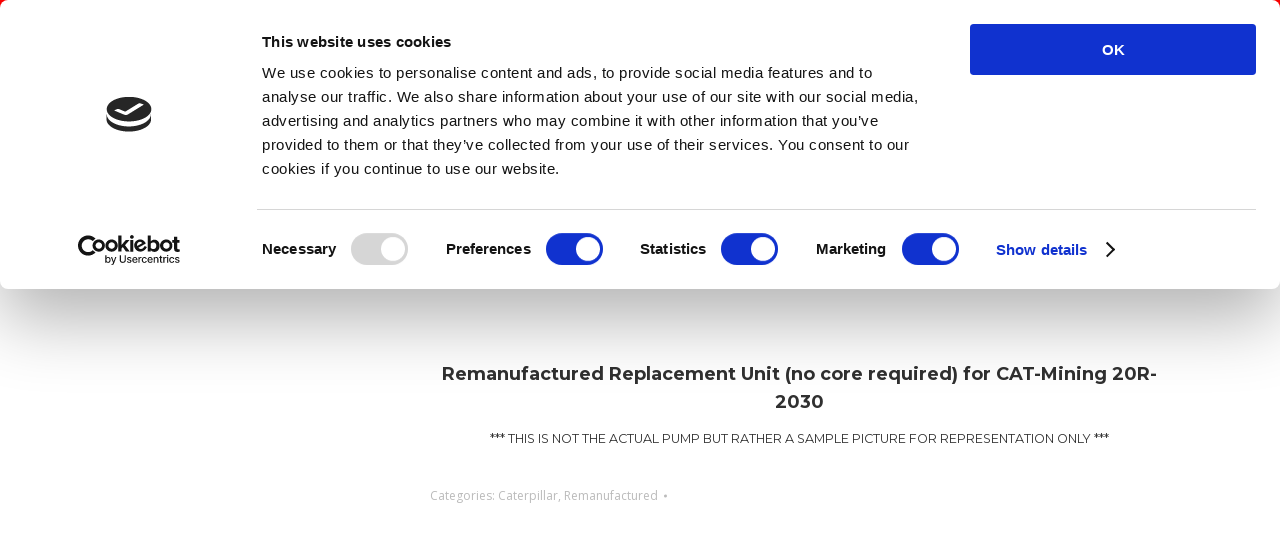

--- FILE ---
content_type: text/html; charset=UTF-8
request_url: https://www.etshydro.com/product/r986120380-bosch-rexroth-reman-replacement-for-cat-mining-20r-2030/
body_size: 26076
content:
<!DOCTYPE html>
<!--[if !(IE 6) | !(IE 7) | !(IE 8)  ]><!-->
<html lang="en-US" class="no-js">
<!--<![endif]-->
<head>
<meta charset="UTF-8" />
<meta name="viewport" content="width=device-width, initial-scale=1, maximum-scale=1, user-scalable=0">
<meta name="theme-color" content="#003366"/>	<link rel="profile" href="https://gmpg.org/xfn/11" />
<script type="text/javascript" data-cookieconsent="ignore">
window.dataLayer = window.dataLayer || [];
function gtag() {
dataLayer.push(arguments);
}
gtag("consent", "default", {
ad_personalization: "denied",
ad_storage: "denied",
ad_user_data: "denied",
analytics_storage: "denied",
functionality_storage: "denied",
personalization_storage: "denied",
security_storage: "granted",
wait_for_update: 500,
});
gtag("set", "ads_data_redaction", true);
</script>
<script type="text/javascript"
id="Cookiebot"
src="https://consent.cookiebot.com/uc.js"
data-implementation="wp"
data-cbid="3fa04e3e-6c86-46e9-bf4c-b31929859e8a"
data-blockingmode="auto"
></script>
<meta name='robots' content='index, follow, max-image-preview:large, max-snippet:-1, max-video-preview:-1' />
<style>img:is([sizes="auto" i], [sizes^="auto," i]) { contain-intrinsic-size: 3000px 1500px }</style>
<!-- This site is optimized with the Yoast SEO plugin v26.4 - https://yoast.com/wordpress/plugins/seo/ -->
<title>R986120380 Bosch Rexroth Reman Replacement for CAT-Mining 20R-2030 - Engineering</title>
<link rel="canonical" href="https://www.etshydro.com/product/r986120380-bosch-rexroth-reman-replacement-for-cat-mining-20r-2030/" />
<meta property="og:locale" content="en_US" />
<meta property="og:type" content="article" />
<meta property="og:title" content="R986120380 Bosch Rexroth Reman Replacement for CAT-Mining 20R-2030 - Engineering" />
<meta property="og:description" content="Remanufactured Replacement Unit (no core required) for CAT-Mining 20R-2030 *** THIS IS NOT THE ACTUAL PUMP BUT RATHER A SAMPLE PICTURE FOR REPRESENTATION ONLY ***" />
<meta property="og:url" content="https://www.etshydro.com/product/r986120380-bosch-rexroth-reman-replacement-for-cat-mining-20r-2030/" />
<meta property="og:site_name" content="Engineering" />
<meta property="article:modified_time" content="2018-02-23T01:16:52+00:00" />
<meta property="og:image" content="https://www.etshydro.com/wp-content/uploads/2018/02/oem-pump-part-icon.jpg" />
<meta property="og:image:width" content="750" />
<meta property="og:image:height" content="750" />
<meta property="og:image:type" content="image/jpeg" />
<meta name="twitter:card" content="summary_large_image" />
<script type="application/ld+json" class="yoast-schema-graph">{"@context":"https://schema.org","@graph":[{"@type":"WebPage","@id":"https://www.etshydro.com/product/r986120380-bosch-rexroth-reman-replacement-for-cat-mining-20r-2030/","url":"https://www.etshydro.com/product/r986120380-bosch-rexroth-reman-replacement-for-cat-mining-20r-2030/","name":"R986120380 Bosch Rexroth Reman Replacement for CAT-Mining 20R-2030 - Engineering","isPartOf":{"@id":"https://www.etshydro.com/#website"},"primaryImageOfPage":{"@id":"https://www.etshydro.com/product/r986120380-bosch-rexroth-reman-replacement-for-cat-mining-20r-2030/#primaryimage"},"image":{"@id":"https://www.etshydro.com/product/r986120380-bosch-rexroth-reman-replacement-for-cat-mining-20r-2030/#primaryimage"},"thumbnailUrl":"https://www.etshydro.com/wp-content/uploads/2018/02/oem-pump-part-icon.jpg","datePublished":"2018-02-22T01:46:23+00:00","dateModified":"2018-02-23T01:16:52+00:00","breadcrumb":{"@id":"https://www.etshydro.com/product/r986120380-bosch-rexroth-reman-replacement-for-cat-mining-20r-2030/#breadcrumb"},"inLanguage":"en-US","potentialAction":[{"@type":"ReadAction","target":["https://www.etshydro.com/product/r986120380-bosch-rexroth-reman-replacement-for-cat-mining-20r-2030/"]}]},{"@type":"ImageObject","inLanguage":"en-US","@id":"https://www.etshydro.com/product/r986120380-bosch-rexroth-reman-replacement-for-cat-mining-20r-2030/#primaryimage","url":"https://www.etshydro.com/wp-content/uploads/2018/02/oem-pump-part-icon.jpg","contentUrl":"https://www.etshydro.com/wp-content/uploads/2018/02/oem-pump-part-icon.jpg","width":750,"height":750},{"@type":"BreadcrumbList","@id":"https://www.etshydro.com/product/r986120380-bosch-rexroth-reman-replacement-for-cat-mining-20r-2030/#breadcrumb","itemListElement":[{"@type":"ListItem","position":1,"name":"Home","item":"https://www.etshydro.com/"},{"@type":"ListItem","position":2,"name":"Products","item":"https://www.etshydro.com/shop/"},{"@type":"ListItem","position":3,"name":"R986120380 Bosch Rexroth Reman Replacement for CAT-Mining 20R-2030"}]},{"@type":"WebSite","@id":"https://www.etshydro.com/#website","url":"https://www.etshydro.com/","name":"Engineering","description":"Your Hydraulic Service Solutions Provider","potentialAction":[{"@type":"SearchAction","target":{"@type":"EntryPoint","urlTemplate":"https://www.etshydro.com/?s={search_term_string}"},"query-input":{"@type":"PropertyValueSpecification","valueRequired":true,"valueName":"search_term_string"}}],"inLanguage":"en-US"}]}</script>
<!-- / Yoast SEO plugin. -->
<link rel='dns-prefetch' href='//fonts.googleapis.com' />
<link rel="alternate" type="application/rss+xml" title="Engineering &raquo; Feed" href="https://www.etshydro.com/feed/" />
<link rel="alternate" type="application/rss+xml" title="Engineering &raquo; Comments Feed" href="https://www.etshydro.com/comments/feed/" />
<link rel="alternate" type="application/rss+xml" title="Engineering &raquo; R986120380 Bosch Rexroth Reman Replacement for CAT-Mining 20R-2030 Comments Feed" href="https://www.etshydro.com/product/r986120380-bosch-rexroth-reman-replacement-for-cat-mining-20r-2030/feed/" />
<!-- <link rel='stylesheet' id='wp-block-library-css' href='https://www.etshydro.com/wp-includes/css/dist/block-library/style.min.css?ver=478bc390c92c0f36f2725fa3c47e2ac9' media='all' /> -->
<link rel="stylesheet" type="text/css" href="//www.etshydro.com/wp-content/cache/wpfc-minified/l98ja9kq/4drdf.css" media="all"/>
<style id='wp-block-library-theme-inline-css'>
.wp-block-audio :where(figcaption){color:#555;font-size:13px;text-align:center}.is-dark-theme .wp-block-audio :where(figcaption){color:#ffffffa6}.wp-block-audio{margin:0 0 1em}.wp-block-code{border:1px solid #ccc;border-radius:4px;font-family:Menlo,Consolas,monaco,monospace;padding:.8em 1em}.wp-block-embed :where(figcaption){color:#555;font-size:13px;text-align:center}.is-dark-theme .wp-block-embed :where(figcaption){color:#ffffffa6}.wp-block-embed{margin:0 0 1em}.blocks-gallery-caption{color:#555;font-size:13px;text-align:center}.is-dark-theme .blocks-gallery-caption{color:#ffffffa6}:root :where(.wp-block-image figcaption){color:#555;font-size:13px;text-align:center}.is-dark-theme :root :where(.wp-block-image figcaption){color:#ffffffa6}.wp-block-image{margin:0 0 1em}.wp-block-pullquote{border-bottom:4px solid;border-top:4px solid;color:currentColor;margin-bottom:1.75em}.wp-block-pullquote cite,.wp-block-pullquote footer,.wp-block-pullquote__citation{color:currentColor;font-size:.8125em;font-style:normal;text-transform:uppercase}.wp-block-quote{border-left:.25em solid;margin:0 0 1.75em;padding-left:1em}.wp-block-quote cite,.wp-block-quote footer{color:currentColor;font-size:.8125em;font-style:normal;position:relative}.wp-block-quote:where(.has-text-align-right){border-left:none;border-right:.25em solid;padding-left:0;padding-right:1em}.wp-block-quote:where(.has-text-align-center){border:none;padding-left:0}.wp-block-quote.is-large,.wp-block-quote.is-style-large,.wp-block-quote:where(.is-style-plain){border:none}.wp-block-search .wp-block-search__label{font-weight:700}.wp-block-search__button{border:1px solid #ccc;padding:.375em .625em}:where(.wp-block-group.has-background){padding:1.25em 2.375em}.wp-block-separator.has-css-opacity{opacity:.4}.wp-block-separator{border:none;border-bottom:2px solid;margin-left:auto;margin-right:auto}.wp-block-separator.has-alpha-channel-opacity{opacity:1}.wp-block-separator:not(.is-style-wide):not(.is-style-dots){width:100px}.wp-block-separator.has-background:not(.is-style-dots){border-bottom:none;height:1px}.wp-block-separator.has-background:not(.is-style-wide):not(.is-style-dots){height:2px}.wp-block-table{margin:0 0 1em}.wp-block-table td,.wp-block-table th{word-break:normal}.wp-block-table :where(figcaption){color:#555;font-size:13px;text-align:center}.is-dark-theme .wp-block-table :where(figcaption){color:#ffffffa6}.wp-block-video :where(figcaption){color:#555;font-size:13px;text-align:center}.is-dark-theme .wp-block-video :where(figcaption){color:#ffffffa6}.wp-block-video{margin:0 0 1em}:root :where(.wp-block-template-part.has-background){margin-bottom:0;margin-top:0;padding:1.25em 2.375em}
</style>
<style id='classic-theme-styles-inline-css'>
/*! This file is auto-generated */
.wp-block-button__link{color:#fff;background-color:#32373c;border-radius:9999px;box-shadow:none;text-decoration:none;padding:calc(.667em + 2px) calc(1.333em + 2px);font-size:1.125em}.wp-block-file__button{background:#32373c;color:#fff;text-decoration:none}
</style>
<!-- <link rel='stylesheet' id='wp-components-css' href='https://www.etshydro.com/wp-includes/css/dist/components/style.min.css?ver=478bc390c92c0f36f2725fa3c47e2ac9' media='all' /> -->
<!-- <link rel='stylesheet' id='wp-preferences-css' href='https://www.etshydro.com/wp-includes/css/dist/preferences/style.min.css?ver=478bc390c92c0f36f2725fa3c47e2ac9' media='all' /> -->
<!-- <link rel='stylesheet' id='wp-block-editor-css' href='https://www.etshydro.com/wp-includes/css/dist/block-editor/style.min.css?ver=478bc390c92c0f36f2725fa3c47e2ac9' media='all' /> -->
<!-- <link rel='stylesheet' id='popup-maker-block-library-style-css' href='https://www.etshydro.com/wp-content/plugins/popup-maker/dist/packages/block-library-style.css?ver=dbea705cfafe089d65f1' media='all' /> -->
<link rel="stylesheet" type="text/css" href="//www.etshydro.com/wp-content/cache/wpfc-minified/jpx6lzcr/4drdf.css" media="all"/>
<style id='global-styles-inline-css'>
:root{--wp--preset--aspect-ratio--square: 1;--wp--preset--aspect-ratio--4-3: 4/3;--wp--preset--aspect-ratio--3-4: 3/4;--wp--preset--aspect-ratio--3-2: 3/2;--wp--preset--aspect-ratio--2-3: 2/3;--wp--preset--aspect-ratio--16-9: 16/9;--wp--preset--aspect-ratio--9-16: 9/16;--wp--preset--color--black: #000000;--wp--preset--color--cyan-bluish-gray: #abb8c3;--wp--preset--color--white: #FFF;--wp--preset--color--pale-pink: #f78da7;--wp--preset--color--vivid-red: #cf2e2e;--wp--preset--color--luminous-vivid-orange: #ff6900;--wp--preset--color--luminous-vivid-amber: #fcb900;--wp--preset--color--light-green-cyan: #7bdcb5;--wp--preset--color--vivid-green-cyan: #00d084;--wp--preset--color--pale-cyan-blue: #8ed1fc;--wp--preset--color--vivid-cyan-blue: #0693e3;--wp--preset--color--vivid-purple: #9b51e0;--wp--preset--color--accent: #003366;--wp--preset--color--dark-gray: #111;--wp--preset--color--light-gray: #767676;--wp--preset--gradient--vivid-cyan-blue-to-vivid-purple: linear-gradient(135deg,rgba(6,147,227,1) 0%,rgb(155,81,224) 100%);--wp--preset--gradient--light-green-cyan-to-vivid-green-cyan: linear-gradient(135deg,rgb(122,220,180) 0%,rgb(0,208,130) 100%);--wp--preset--gradient--luminous-vivid-amber-to-luminous-vivid-orange: linear-gradient(135deg,rgba(252,185,0,1) 0%,rgba(255,105,0,1) 100%);--wp--preset--gradient--luminous-vivid-orange-to-vivid-red: linear-gradient(135deg,rgba(255,105,0,1) 0%,rgb(207,46,46) 100%);--wp--preset--gradient--very-light-gray-to-cyan-bluish-gray: linear-gradient(135deg,rgb(238,238,238) 0%,rgb(169,184,195) 100%);--wp--preset--gradient--cool-to-warm-spectrum: linear-gradient(135deg,rgb(74,234,220) 0%,rgb(151,120,209) 20%,rgb(207,42,186) 40%,rgb(238,44,130) 60%,rgb(251,105,98) 80%,rgb(254,248,76) 100%);--wp--preset--gradient--blush-light-purple: linear-gradient(135deg,rgb(255,206,236) 0%,rgb(152,150,240) 100%);--wp--preset--gradient--blush-bordeaux: linear-gradient(135deg,rgb(254,205,165) 0%,rgb(254,45,45) 50%,rgb(107,0,62) 100%);--wp--preset--gradient--luminous-dusk: linear-gradient(135deg,rgb(255,203,112) 0%,rgb(199,81,192) 50%,rgb(65,88,208) 100%);--wp--preset--gradient--pale-ocean: linear-gradient(135deg,rgb(255,245,203) 0%,rgb(182,227,212) 50%,rgb(51,167,181) 100%);--wp--preset--gradient--electric-grass: linear-gradient(135deg,rgb(202,248,128) 0%,rgb(113,206,126) 100%);--wp--preset--gradient--midnight: linear-gradient(135deg,rgb(2,3,129) 0%,rgb(40,116,252) 100%);--wp--preset--font-size--small: 13px;--wp--preset--font-size--medium: 20px;--wp--preset--font-size--large: 36px;--wp--preset--font-size--x-large: 42px;--wp--preset--spacing--20: 0.44rem;--wp--preset--spacing--30: 0.67rem;--wp--preset--spacing--40: 1rem;--wp--preset--spacing--50: 1.5rem;--wp--preset--spacing--60: 2.25rem;--wp--preset--spacing--70: 3.38rem;--wp--preset--spacing--80: 5.06rem;--wp--preset--shadow--natural: 6px 6px 9px rgba(0, 0, 0, 0.2);--wp--preset--shadow--deep: 12px 12px 50px rgba(0, 0, 0, 0.4);--wp--preset--shadow--sharp: 6px 6px 0px rgba(0, 0, 0, 0.2);--wp--preset--shadow--outlined: 6px 6px 0px -3px rgba(255, 255, 255, 1), 6px 6px rgba(0, 0, 0, 1);--wp--preset--shadow--crisp: 6px 6px 0px rgba(0, 0, 0, 1);}:where(.is-layout-flex){gap: 0.5em;}:where(.is-layout-grid){gap: 0.5em;}body .is-layout-flex{display: flex;}.is-layout-flex{flex-wrap: wrap;align-items: center;}.is-layout-flex > :is(*, div){margin: 0;}body .is-layout-grid{display: grid;}.is-layout-grid > :is(*, div){margin: 0;}:where(.wp-block-columns.is-layout-flex){gap: 2em;}:where(.wp-block-columns.is-layout-grid){gap: 2em;}:where(.wp-block-post-template.is-layout-flex){gap: 1.25em;}:where(.wp-block-post-template.is-layout-grid){gap: 1.25em;}.has-black-color{color: var(--wp--preset--color--black) !important;}.has-cyan-bluish-gray-color{color: var(--wp--preset--color--cyan-bluish-gray) !important;}.has-white-color{color: var(--wp--preset--color--white) !important;}.has-pale-pink-color{color: var(--wp--preset--color--pale-pink) !important;}.has-vivid-red-color{color: var(--wp--preset--color--vivid-red) !important;}.has-luminous-vivid-orange-color{color: var(--wp--preset--color--luminous-vivid-orange) !important;}.has-luminous-vivid-amber-color{color: var(--wp--preset--color--luminous-vivid-amber) !important;}.has-light-green-cyan-color{color: var(--wp--preset--color--light-green-cyan) !important;}.has-vivid-green-cyan-color{color: var(--wp--preset--color--vivid-green-cyan) !important;}.has-pale-cyan-blue-color{color: var(--wp--preset--color--pale-cyan-blue) !important;}.has-vivid-cyan-blue-color{color: var(--wp--preset--color--vivid-cyan-blue) !important;}.has-vivid-purple-color{color: var(--wp--preset--color--vivid-purple) !important;}.has-black-background-color{background-color: var(--wp--preset--color--black) !important;}.has-cyan-bluish-gray-background-color{background-color: var(--wp--preset--color--cyan-bluish-gray) !important;}.has-white-background-color{background-color: var(--wp--preset--color--white) !important;}.has-pale-pink-background-color{background-color: var(--wp--preset--color--pale-pink) !important;}.has-vivid-red-background-color{background-color: var(--wp--preset--color--vivid-red) !important;}.has-luminous-vivid-orange-background-color{background-color: var(--wp--preset--color--luminous-vivid-orange) !important;}.has-luminous-vivid-amber-background-color{background-color: var(--wp--preset--color--luminous-vivid-amber) !important;}.has-light-green-cyan-background-color{background-color: var(--wp--preset--color--light-green-cyan) !important;}.has-vivid-green-cyan-background-color{background-color: var(--wp--preset--color--vivid-green-cyan) !important;}.has-pale-cyan-blue-background-color{background-color: var(--wp--preset--color--pale-cyan-blue) !important;}.has-vivid-cyan-blue-background-color{background-color: var(--wp--preset--color--vivid-cyan-blue) !important;}.has-vivid-purple-background-color{background-color: var(--wp--preset--color--vivid-purple) !important;}.has-black-border-color{border-color: var(--wp--preset--color--black) !important;}.has-cyan-bluish-gray-border-color{border-color: var(--wp--preset--color--cyan-bluish-gray) !important;}.has-white-border-color{border-color: var(--wp--preset--color--white) !important;}.has-pale-pink-border-color{border-color: var(--wp--preset--color--pale-pink) !important;}.has-vivid-red-border-color{border-color: var(--wp--preset--color--vivid-red) !important;}.has-luminous-vivid-orange-border-color{border-color: var(--wp--preset--color--luminous-vivid-orange) !important;}.has-luminous-vivid-amber-border-color{border-color: var(--wp--preset--color--luminous-vivid-amber) !important;}.has-light-green-cyan-border-color{border-color: var(--wp--preset--color--light-green-cyan) !important;}.has-vivid-green-cyan-border-color{border-color: var(--wp--preset--color--vivid-green-cyan) !important;}.has-pale-cyan-blue-border-color{border-color: var(--wp--preset--color--pale-cyan-blue) !important;}.has-vivid-cyan-blue-border-color{border-color: var(--wp--preset--color--vivid-cyan-blue) !important;}.has-vivid-purple-border-color{border-color: var(--wp--preset--color--vivid-purple) !important;}.has-vivid-cyan-blue-to-vivid-purple-gradient-background{background: var(--wp--preset--gradient--vivid-cyan-blue-to-vivid-purple) !important;}.has-light-green-cyan-to-vivid-green-cyan-gradient-background{background: var(--wp--preset--gradient--light-green-cyan-to-vivid-green-cyan) !important;}.has-luminous-vivid-amber-to-luminous-vivid-orange-gradient-background{background: var(--wp--preset--gradient--luminous-vivid-amber-to-luminous-vivid-orange) !important;}.has-luminous-vivid-orange-to-vivid-red-gradient-background{background: var(--wp--preset--gradient--luminous-vivid-orange-to-vivid-red) !important;}.has-very-light-gray-to-cyan-bluish-gray-gradient-background{background: var(--wp--preset--gradient--very-light-gray-to-cyan-bluish-gray) !important;}.has-cool-to-warm-spectrum-gradient-background{background: var(--wp--preset--gradient--cool-to-warm-spectrum) !important;}.has-blush-light-purple-gradient-background{background: var(--wp--preset--gradient--blush-light-purple) !important;}.has-blush-bordeaux-gradient-background{background: var(--wp--preset--gradient--blush-bordeaux) !important;}.has-luminous-dusk-gradient-background{background: var(--wp--preset--gradient--luminous-dusk) !important;}.has-pale-ocean-gradient-background{background: var(--wp--preset--gradient--pale-ocean) !important;}.has-electric-grass-gradient-background{background: var(--wp--preset--gradient--electric-grass) !important;}.has-midnight-gradient-background{background: var(--wp--preset--gradient--midnight) !important;}.has-small-font-size{font-size: var(--wp--preset--font-size--small) !important;}.has-medium-font-size{font-size: var(--wp--preset--font-size--medium) !important;}.has-large-font-size{font-size: var(--wp--preset--font-size--large) !important;}.has-x-large-font-size{font-size: var(--wp--preset--font-size--x-large) !important;}
:where(.wp-block-post-template.is-layout-flex){gap: 1.25em;}:where(.wp-block-post-template.is-layout-grid){gap: 1.25em;}
:where(.wp-block-columns.is-layout-flex){gap: 2em;}:where(.wp-block-columns.is-layout-grid){gap: 2em;}
:root :where(.wp-block-pullquote){font-size: 1.5em;line-height: 1.6;}
</style>
<!-- <link rel='stylesheet' id='contact-form-7-css' href='https://www.etshydro.com/wp-content/plugins/contact-form-7/includes/css/styles.css?ver=6.1.3' media='all' /> -->
<!-- <link rel='stylesheet' id='page-list-style-css' href='https://www.etshydro.com/wp-content/plugins/page-list/css/page-list.css?ver=5.9' media='all' /> -->
<!-- <link rel='stylesheet' id='photoswipe-css' href='https://www.etshydro.com/wp-content/plugins/woocommerce/assets/css/photoswipe/photoswipe.min.css?ver=10.3.5' media='all' /> -->
<!-- <link rel='stylesheet' id='photoswipe-default-skin-css' href='https://www.etshydro.com/wp-content/plugins/woocommerce/assets/css/photoswipe/default-skin/default-skin.min.css?ver=10.3.5' media='all' /> -->
<link rel="stylesheet" type="text/css" href="//www.etshydro.com/wp-content/cache/wpfc-minified/97vxelra/4drnv.css" media="all"/>
<style id='woocommerce-inline-inline-css'>
.woocommerce form .form-row .required { visibility: visible; }
</style>
<!-- <link rel='stylesheet' id='aws-style-css' href='https://www.etshydro.com/wp-content/plugins/advanced-woo-search/assets/css/common.min.css?ver=3.48' media='all' /> -->
<!-- <link rel='stylesheet' id='megamenu-css' href='https://www.etshydro.com/wp-content/uploads/maxmegamenu/style.css?ver=ff38f5' media='all' /> -->
<!-- <link rel='stylesheet' id='dashicons-css' href='https://www.etshydro.com/wp-includes/css/dashicons.min.css?ver=478bc390c92c0f36f2725fa3c47e2ac9' media='all' /> -->
<!-- <link rel='stylesheet' id='megamenu-genericons-css' href='https://www.etshydro.com/wp-content/plugins/megamenu-pro/icons/genericons/genericons/genericons.css?ver=2.4.4' media='all' /> -->
<!-- <link rel='stylesheet' id='megamenu-fontawesome-css' href='https://www.etshydro.com/wp-content/plugins/megamenu-pro/icons/fontawesome/css/font-awesome.min.css?ver=2.4.4' media='all' /> -->
<!-- <link rel='stylesheet' id='megamenu-fontawesome5-css' href='https://www.etshydro.com/wp-content/plugins/megamenu-pro/icons/fontawesome5/css/all.min.css?ver=2.4.4' media='all' /> -->
<!-- <link rel='stylesheet' id='megamenu-fontawesome6-css' href='https://www.etshydro.com/wp-content/plugins/megamenu-pro/icons/fontawesome6/css/all.min.css?ver=2.4.4' media='all' /> -->
<!-- <link rel='stylesheet' id='brands-styles-css' href='https://www.etshydro.com/wp-content/plugins/woocommerce/assets/css/brands.css?ver=10.3.5' media='all' /> -->
<!-- <link rel='stylesheet' id='the7-font-css' href='https://www.etshydro.com/wp-content/themes/dt-the7/fonts/icomoon-the7-font/icomoon-the7-font.min.css?ver=12.10.0.1' media='all' /> -->
<!-- <link rel='stylesheet' id='the7-awesome-fonts-css' href='https://www.etshydro.com/wp-content/themes/dt-the7/fonts/FontAwesome/css/all.min.css?ver=12.10.0.1' media='all' /> -->
<!-- <link rel='stylesheet' id='the7-awesome-fonts-back-css' href='https://www.etshydro.com/wp-content/themes/dt-the7/fonts/FontAwesome/back-compat.min.css?ver=12.10.0.1' media='all' /> -->
<!-- <link rel='stylesheet' id='the7-Defaults-css' href='https://www.etshydro.com/wp-content/uploads/smile_fonts/Defaults/Defaults.css?ver=478bc390c92c0f36f2725fa3c47e2ac9' media='all' /> -->
<!-- <link rel='stylesheet' id='the7-icomoon-font-awesome-14x14-css' href='https://www.etshydro.com/wp-content/uploads/smile_fonts/icomoon-font-awesome-14x14/icomoon-font-awesome-14x14.css?ver=478bc390c92c0f36f2725fa3c47e2ac9' media='all' /> -->
<!-- <link rel='stylesheet' id='slb_core-css' href='https://www.etshydro.com/wp-content/plugins/simple-lightbox/client/css/app.css?ver=2.9.4' media='all' /> -->
<!-- <link rel='stylesheet' id='tablepress-default-css' href='https://www.etshydro.com/wp-content/tablepress-combined.min.css?ver=171' media='all' /> -->
<!-- <link rel='stylesheet' id='tablepress-responsive-tables-css' href='https://www.etshydro.com/wp-content/plugins/tablepress-responsive-tables/css/tablepress-responsive.min.css?ver=1.8' media='all' /> -->
<link rel="stylesheet" type="text/css" href="//www.etshydro.com/wp-content/cache/wpfc-minified/diarmfmx/4drei.css" media="all"/>
<link rel='stylesheet' id='dt-web-fonts-css' href='https://fonts.googleapis.com/css?family=Open+Sans:400,600,700%7CMontserrat:400,600,700%7CRoboto:400,600,700' media='all' />
<!-- <link rel='stylesheet' id='dt-main-css' href='https://www.etshydro.com/wp-content/themes/dt-the7/css/main.min.css?ver=12.10.0.1' media='all' /> -->
<!-- <link rel='stylesheet' id='the7-custom-scrollbar-css' href='https://www.etshydro.com/wp-content/themes/dt-the7/lib/custom-scrollbar/custom-scrollbar.min.css?ver=12.10.0.1' media='all' /> -->
<!-- <link rel='stylesheet' id='the7-wpbakery-css' href='https://www.etshydro.com/wp-content/themes/dt-the7/css/wpbakery.min.css?ver=12.10.0.1' media='all' /> -->
<!-- <link rel='stylesheet' id='the7-core-css' href='https://www.etshydro.com/wp-content/plugins/dt-the7-core/assets/css/post-type.min.css?ver=2.7.12' media='all' /> -->
<!-- <link rel='stylesheet' id='the7-css-vars-css' href='https://www.etshydro.com/wp-content/uploads/the7-css/css-vars.css?ver=8c59d0915fcd' media='all' /> -->
<!-- <link rel='stylesheet' id='dt-custom-css' href='https://www.etshydro.com/wp-content/uploads/the7-css/custom.css?ver=8c59d0915fcd' media='all' /> -->
<!-- <link rel='stylesheet' id='wc-dt-custom-css' href='https://www.etshydro.com/wp-content/uploads/the7-css/compatibility/wc-dt-custom.css?ver=8c59d0915fcd' media='all' /> -->
<!-- <link rel='stylesheet' id='dt-media-css' href='https://www.etshydro.com/wp-content/uploads/the7-css/media.css?ver=8c59d0915fcd' media='all' /> -->
<!-- <link rel='stylesheet' id='the7-elements-albums-portfolio-css' href='https://www.etshydro.com/wp-content/uploads/the7-css/the7-elements-albums-portfolio.css?ver=8c59d0915fcd' media='all' /> -->
<!-- <link rel='stylesheet' id='the7-elements-css' href='https://www.etshydro.com/wp-content/uploads/the7-css/post-type-dynamic.css?ver=8c59d0915fcd' media='all' /> -->
<!-- <link rel='stylesheet' id='style-css' href='https://www.etshydro.com/wp-content/themes/dt-the7-child/style.css?ver=12.10.0.1' media='all' /> -->
<link rel="stylesheet" type="text/css" href="//www.etshydro.com/wp-content/cache/wpfc-minified/8a51ns1x/4drei.css" media="all"/>
<script src='//www.etshydro.com/wp-content/cache/wpfc-minified/mawcbh8g/4drdf.js' type="text/javascript"></script>
<!-- <script src="https://www.etshydro.com/wp-includes/js/jquery/jquery.min.js?ver=3.7.1" id="jquery-core-js"></script> -->
<!-- <script src="https://www.etshydro.com/wp-includes/js/jquery/jquery-migrate.min.js?ver=3.4.1" id="jquery-migrate-js"></script> -->
<!-- <script src="//www.etshydro.com/wp-content/plugins/revslider/sr6/assets/js/rbtools.min.js?ver=6.7.38" async id="tp-tools-js"></script> -->
<!-- <script src="//www.etshydro.com/wp-content/plugins/revslider/sr6/assets/js/rs6.min.js?ver=6.7.38" async id="revmin-js"></script> -->
<!-- <script src="https://www.etshydro.com/wp-content/plugins/woocommerce/assets/js/jquery-blockui/jquery.blockUI.min.js?ver=2.7.0-wc.10.3.5" id="wc-jquery-blockui-js" data-wp-strategy="defer"></script> -->
<script id="wc-add-to-cart-js-extra">
var wc_add_to_cart_params = {"ajax_url":"\/wp-admin\/admin-ajax.php","wc_ajax_url":"\/?wc-ajax=%%endpoint%%","i18n_view_cart":"View cart","cart_url":"https:\/\/www.etshydro.com","is_cart":"","cart_redirect_after_add":"no"};
</script>
<script src='//www.etshydro.com/wp-content/cache/wpfc-minified/200gba6k/4drnv.js' type="text/javascript"></script>
<!-- <script src="https://www.etshydro.com/wp-content/plugins/woocommerce/assets/js/frontend/add-to-cart.min.js?ver=10.3.5" id="wc-add-to-cart-js" data-wp-strategy="defer"></script> -->
<!-- <script src="https://www.etshydro.com/wp-content/plugins/woocommerce/assets/js/zoom/jquery.zoom.min.js?ver=1.7.21-wc.10.3.5" id="wc-zoom-js" defer data-wp-strategy="defer"></script> -->
<!-- <script src="https://www.etshydro.com/wp-content/plugins/woocommerce/assets/js/flexslider/jquery.flexslider.min.js?ver=2.7.2-wc.10.3.5" id="wc-flexslider-js" defer data-wp-strategy="defer"></script> -->
<!-- <script src="https://www.etshydro.com/wp-content/plugins/woocommerce/assets/js/photoswipe/photoswipe.min.js?ver=4.1.1-wc.10.3.5" id="wc-photoswipe-js" defer data-wp-strategy="defer"></script> -->
<!-- <script src="https://www.etshydro.com/wp-content/plugins/woocommerce/assets/js/photoswipe/photoswipe-ui-default.min.js?ver=4.1.1-wc.10.3.5" id="wc-photoswipe-ui-default-js" defer data-wp-strategy="defer"></script> -->
<script id="wc-single-product-js-extra">
var wc_single_product_params = {"i18n_required_rating_text":"Please select a rating","i18n_rating_options":["1 of 5 stars","2 of 5 stars","3 of 5 stars","4 of 5 stars","5 of 5 stars"],"i18n_product_gallery_trigger_text":"View full-screen image gallery","review_rating_required":"yes","flexslider":{"rtl":false,"animation":"slide","smoothHeight":true,"directionNav":false,"controlNav":"thumbnails","slideshow":false,"animationSpeed":500,"animationLoop":false,"allowOneSlide":false},"zoom_enabled":"1","zoom_options":[],"photoswipe_enabled":"1","photoswipe_options":{"shareEl":false,"closeOnScroll":false,"history":false,"hideAnimationDuration":0,"showAnimationDuration":0},"flexslider_enabled":"1"};
</script>
<script src='//www.etshydro.com/wp-content/cache/wpfc-minified/laym9auv/4drnv.js' type="text/javascript"></script>
<!-- <script src="https://www.etshydro.com/wp-content/plugins/woocommerce/assets/js/frontend/single-product.min.js?ver=10.3.5" id="wc-single-product-js" defer data-wp-strategy="defer"></script> -->
<!-- <script src="https://www.etshydro.com/wp-content/plugins/woocommerce/assets/js/js-cookie/js.cookie.min.js?ver=2.1.4-wc.10.3.5" id="wc-js-cookie-js" defer data-wp-strategy="defer"></script> -->
<script id="woocommerce-js-extra">
var woocommerce_params = {"ajax_url":"\/wp-admin\/admin-ajax.php","wc_ajax_url":"\/?wc-ajax=%%endpoint%%","i18n_password_show":"Show password","i18n_password_hide":"Hide password"};
</script>
<script src='//www.etshydro.com/wp-content/cache/wpfc-minified/jqzc279n/4drdf.js' type="text/javascript"></script>
<!-- <script src="https://www.etshydro.com/wp-content/plugins/woocommerce/assets/js/frontend/woocommerce.min.js?ver=10.3.5" id="woocommerce-js" defer data-wp-strategy="defer"></script> -->
<!-- <script src="https://www.etshydro.com/wp-content/plugins/js_composer/assets/js/vendors/woocommerce-add-to-cart.js?ver=8.7.2" id="vc_woocommerce-add-to-cart-js-js"></script> -->
<script id="dt-above-fold-js-extra">
var dtLocal = {"themeUrl":"https:\/\/www.etshydro.com\/wp-content\/themes\/dt-the7","passText":"To view this protected post, enter the password below:","moreButtonText":{"loading":"Loading...","loadMore":"Load more"},"postID":"6684","ajaxurl":"https:\/\/www.etshydro.com\/wp-admin\/admin-ajax.php","REST":{"baseUrl":"https:\/\/www.etshydro.com\/wp-json\/the7\/v1","endpoints":{"sendMail":"\/send-mail"}},"contactMessages":{"required":"One or more fields have an error. Please check and try again.","terms":"Please accept the privacy policy.","fillTheCaptchaError":"Please, fill the captcha."},"captchaSiteKey":"","ajaxNonce":"d5f0e5ebcd","pageData":"","themeSettings":{"smoothScroll":"off","lazyLoading":false,"desktopHeader":{"height":100},"ToggleCaptionEnabled":"disabled","ToggleCaption":"Navigation","floatingHeader":{"showAfter":140,"showMenu":true,"height":70,"logo":{"showLogo":true,"html":"<img class=\" preload-me\" src=\"https:\/\/www.etshydro.com\/wp-content\/uploads\/2022\/07\/ets_landscape_white_transparent-250.png\" srcset=\"https:\/\/www.etshydro.com\/wp-content\/uploads\/2022\/07\/ets_landscape_white_transparent-250.png 250w\" width=\"250\" height=\"36\"   sizes=\"250px\" alt=\"Engineering\" \/>","url":"https:\/\/www.etshydro.com\/"}},"topLine":{"floatingTopLine":{"logo":{"showLogo":false,"html":""}}},"mobileHeader":{"firstSwitchPoint":990,"secondSwitchPoint":700,"firstSwitchPointHeight":60,"secondSwitchPointHeight":60,"mobileToggleCaptionEnabled":"disabled","mobileToggleCaption":"Menu"},"stickyMobileHeaderFirstSwitch":{"logo":{"html":"<img class=\" preload-me\" src=\"https:\/\/www.etshydro.com\/wp-content\/uploads\/2022\/07\/ets_landscape_white_transparent-250.png\" srcset=\"https:\/\/www.etshydro.com\/wp-content\/uploads\/2022\/07\/ets_landscape_white_transparent-250.png 250w\" width=\"250\" height=\"36\"   sizes=\"250px\" alt=\"Engineering\" \/>"}},"stickyMobileHeaderSecondSwitch":{"logo":{"html":"<img class=\" preload-me\" src=\"https:\/\/www.etshydro.com\/wp-content\/uploads\/2022\/07\/ets_landscape_white_transparent-250.png\" srcset=\"https:\/\/www.etshydro.com\/wp-content\/uploads\/2022\/07\/ets_landscape_white_transparent-250.png 250w\" width=\"250\" height=\"36\"   sizes=\"250px\" alt=\"Engineering\" \/>"}},"sidebar":{"switchPoint":990},"boxedWidth":"1280px"},"VCMobileScreenWidth":"768","wcCartFragmentHash":"9962732765f8b14e1ea5a86ba165d55f"};
var dtShare = {"shareButtonText":{"facebook":"Share on Facebook","twitter":"Share on X","pinterest":"Pin it","linkedin":"Share on Linkedin","whatsapp":"Share on Whatsapp"},"overlayOpacity":"85"};
</script>
<script src='//www.etshydro.com/wp-content/cache/wpfc-minified/jp751c78/4drei.js' type="text/javascript"></script>
<!-- <script src="https://www.etshydro.com/wp-content/themes/dt-the7/js/above-the-fold.min.js?ver=12.10.0.1" id="dt-above-fold-js"></script> -->
<!-- <script src="https://www.etshydro.com/wp-content/themes/dt-the7/js/compatibility/woocommerce/woocommerce.min.js?ver=12.10.0.1" id="dt-woocommerce-js"></script> -->
<script></script><link rel="https://api.w.org/" href="https://www.etshydro.com/wp-json/" /><link rel="alternate" title="JSON" type="application/json" href="https://www.etshydro.com/wp-json/wp/v2/product/6684" /><link rel="EditURI" type="application/rsd+xml" title="RSD" href="https://www.etshydro.com/xmlrpc.php?rsd" />
<link rel='shortlink' href='https://www.etshydro.com/?p=6684' />
<link rel="alternate" title="oEmbed (JSON)" type="application/json+oembed" href="https://www.etshydro.com/wp-json/oembed/1.0/embed?url=https%3A%2F%2Fwww.etshydro.com%2Fproduct%2Fr986120380-bosch-rexroth-reman-replacement-for-cat-mining-20r-2030%2F" />
<link rel="alternate" title="oEmbed (XML)" type="text/xml+oembed" href="https://www.etshydro.com/wp-json/oembed/1.0/embed?url=https%3A%2F%2Fwww.etshydro.com%2Fproduct%2Fr986120380-bosch-rexroth-reman-replacement-for-cat-mining-20r-2030%2F&#038;format=xml" />
<script type="text/javascript">
(function(url){
if(/(?:Chrome\/26\.0\.1410\.63 Safari\/537\.31|WordfenceTestMonBot)/.test(navigator.userAgent)){ return; }
var addEvent = function(evt, handler) {
if (window.addEventListener) {
document.addEventListener(evt, handler, false);
} else if (window.attachEvent) {
document.attachEvent('on' + evt, handler);
}
};
var removeEvent = function(evt, handler) {
if (window.removeEventListener) {
document.removeEventListener(evt, handler, false);
} else if (window.detachEvent) {
document.detachEvent('on' + evt, handler);
}
};
var evts = 'contextmenu dblclick drag dragend dragenter dragleave dragover dragstart drop keydown keypress keyup mousedown mousemove mouseout mouseover mouseup mousewheel scroll'.split(' ');
var logHuman = function() {
if (window.wfLogHumanRan) { return; }
window.wfLogHumanRan = true;
var wfscr = document.createElement('script');
wfscr.type = 'text/javascript';
wfscr.async = true;
wfscr.src = url + '&r=' + Math.random();
(document.getElementsByTagName('head')[0]||document.getElementsByTagName('body')[0]).appendChild(wfscr);
for (var i = 0; i < evts.length; i++) {
removeEvent(evts[i], logHuman);
}
};
for (var i = 0; i < evts.length; i++) {
addEvent(evts[i], logHuman);
}
})('//www.etshydro.com/?wordfence_lh=1&hid=AACCA92B5B30673EF86ADB20B4295DC9');
</script><link rel="pingback" href="https://www.etshydro.com/xmlrpc.php">
<noscript><style>.woocommerce-product-gallery{ opacity: 1 !important; }</style></noscript>
<meta name="generator" content="Powered by WPBakery Page Builder - drag and drop page builder for WordPress."/>
<meta name="generator" content="Powered by Slider Revolution 6.7.38 - responsive, Mobile-Friendly Slider Plugin for WordPress with comfortable drag and drop interface." />
<link rel="icon" href="https://www.etshydro.com/wp-content/uploads/2021/07/favicon.ico" type="image/x-icon" sizes="16x16"/><link rel="icon" href="https://www.etshydro.com/wp-content/uploads/2021/07/favicon.ico" type="image/x-icon" sizes="32x32"/><script>function setREVStartSize(e){
//window.requestAnimationFrame(function() {
window.RSIW = window.RSIW===undefined ? window.innerWidth : window.RSIW;
window.RSIH = window.RSIH===undefined ? window.innerHeight : window.RSIH;
try {
var pw = document.getElementById(e.c).parentNode.offsetWidth,
newh;
pw = pw===0 || isNaN(pw) || (e.l=="fullwidth" || e.layout=="fullwidth") ? window.RSIW : pw;
e.tabw = e.tabw===undefined ? 0 : parseInt(e.tabw);
e.thumbw = e.thumbw===undefined ? 0 : parseInt(e.thumbw);
e.tabh = e.tabh===undefined ? 0 : parseInt(e.tabh);
e.thumbh = e.thumbh===undefined ? 0 : parseInt(e.thumbh);
e.tabhide = e.tabhide===undefined ? 0 : parseInt(e.tabhide);
e.thumbhide = e.thumbhide===undefined ? 0 : parseInt(e.thumbhide);
e.mh = e.mh===undefined || e.mh=="" || e.mh==="auto" ? 0 : parseInt(e.mh,0);
if(e.layout==="fullscreen" || e.l==="fullscreen")
newh = Math.max(e.mh,window.RSIH);
else{
e.gw = Array.isArray(e.gw) ? e.gw : [e.gw];
for (var i in e.rl) if (e.gw[i]===undefined || e.gw[i]===0) e.gw[i] = e.gw[i-1];
e.gh = e.el===undefined || e.el==="" || (Array.isArray(e.el) && e.el.length==0)? e.gh : e.el;
e.gh = Array.isArray(e.gh) ? e.gh : [e.gh];
for (var i in e.rl) if (e.gh[i]===undefined || e.gh[i]===0) e.gh[i] = e.gh[i-1];
var nl = new Array(e.rl.length),
ix = 0,
sl;
e.tabw = e.tabhide>=pw ? 0 : e.tabw;
e.thumbw = e.thumbhide>=pw ? 0 : e.thumbw;
e.tabh = e.tabhide>=pw ? 0 : e.tabh;
e.thumbh = e.thumbhide>=pw ? 0 : e.thumbh;
for (var i in e.rl) nl[i] = e.rl[i]<window.RSIW ? 0 : e.rl[i];
sl = nl[0];
for (var i in nl) if (sl>nl[i] && nl[i]>0) { sl = nl[i]; ix=i;}
var m = pw>(e.gw[ix]+e.tabw+e.thumbw) ? 1 : (pw-(e.tabw+e.thumbw)) / (e.gw[ix]);
newh =  (e.gh[ix] * m) + (e.tabh + e.thumbh);
}
var el = document.getElementById(e.c);
if (el!==null && el) el.style.height = newh+"px";
el = document.getElementById(e.c+"_wrapper");
if (el!==null && el) {
el.style.height = newh+"px";
el.style.display = "block";
}
} catch(e){
console.log("Failure at Presize of Slider:" + e)
}
//});
};</script>
<noscript><style> .wpb_animate_when_almost_visible { opacity: 1; }</style></noscript><style type="text/css">/** Mega Menu CSS: fs **/</style>
<!-- Bing Conversion Tracking Code -->
<script data-cookieconsent="statistics">
(function(w,d,t,r,u)
{
var f,n,i;
w[u]=w[u]||[],f=function()
{
var o={ti:" 148020528"};
o.q=w[u],w[u]=new UET(o),w[u].push("pageLoad")
},
n=d.createElement(t),n.src=r,n.async=1,n.onload=n.onreadystatechange=function()
{
var s=this.readyState;
s&&s!=="loaded"&&s!=="complete"||(f(),n.onload=n.onreadystatechange=null)
},
i=d.getElementsByTagName(t)[0],i.parentNode.insertBefore(n,i)
})
(window,document,"script","//bat.bing.com/bat.js","uetq");
</script>
<!-- Google Tag Manager -->
<script>(function(w,d,s,l,i){w[l]=w[l]||[];w[l].push({'gtm.start':
new Date().getTime(),event:'gtm.js'});var f=d.getElementsByTagName(s)[0],
j=d.createElement(s),dl=l!='dataLayer'?'&l='+l:'';j.async=true;j.src=
'https://www.googletagmanager.com/gtm.js?id='+i+dl;f.parentNode.insertBefore(j,f);
})(window,document,'script','dataLayer','GTM-N3TWQTP7');</script>
<!-- End Google Tag Manager --><style id='the7-custom-inline-css' type='text/css'>
.section-heading-color h4 {
color:#003366;
}
.section-heading-color-blue h4 {
color:#ffffff;
font-size:200%;
}
.free-quote-sidebar {
color:#000 !important;
background-color:#f0b823;
padding-top:10px;
padding-bottom:10px;
padding-left:20px;
padding-right:20px;
}
.free-quote-sidebar:hover {
background-color:#fca800;
}
.entry-title.h1-size {
font-size:32px !important;
color:#f0b823 !important;
}
.breadcrumbs {
color:#f0b823 !important;
}
@media only screen and (max-width: 768px) {
/* For mobile phones: */
.footer-mobile-fix1, .footer-mobile-fix2 {
float: none !important;
}
.footer-mobile-fix1 {
max-width:100% !important;
text-align:center !important;
margin-bottom:25px !important;
}
.ifpe-pop-image {
width:50% !important;
}
}
.cat-oem-part-table .cat-oem-part-row-header {
width:38%;
background-color:#3d444c;
text-align:right;
font-weight:bold;
color:#ffffff;
}
.cat-oem-part-table .cat-oem-part-row-header-reman {
width:38%;
background-color:#c4f4aa;
text-align:right;
font-weight:bold;
}
.cat-oem-part-table .cat-oem-part-row-header-new {
width:38%;
background-color:#b9d7ff;
text-align:right;
font-weight:bold;
}
.cat-oem-part-table th {
background-color:#003366;
color:#ffffff;
text-align:center;
font-weight:bold;
border:1px solid #3d444c;
}
.cat-oem-part-table td {
background-color:#efefef;
border:1px solid #3d444c;
}
.product div.images {
width:300px;
}
.aws-search-result .aws_result_image img {
width:115px !important;
height:115px !important;
}
.aws-search-result .aws_result_title {
font-size:2em;
line-height:1.15em;
}
.aws-search-result .aws_result_excerpt {
font-size:1.75em;
line-height:1.25em;
}
.home-contact-captcha {
margin-right:30px;
float:left;
}
.mobile-main-nav .next-level-button {
color:#015090 !important;
}
#footer.solid-bg {
background-repeat: no-repeat !important;
background-size: cover !important;
background-position: center middle !important;
}
.cta-sidebar {
background-image: url("/wp-content/uploads/2022/08/cat-sidebar-web.jpg");
background-repeat: no-repeat;
background-size: cover;
/* border: 1px solid #fff; */
color: #fff;
text-align: center;
font-weight: bold;
padding: 50px 15px 50px 15px;
box-shadow:2px 2px 7px #777;
line-height:2.15em;
}
.cta-sidebar .cta-text-styles-sidebar {
font-size: 140%;
padding-bottom: 25px;
}
.cta-page-shadow {
box-shadow:2px 2px 7px #777;
}
.newsletter-links {
font-size:18px;
}
.newsletter-links i {
color:#000000;
}
#footer h5 {
color:#f0b823;
}
.gt-current-wrapper {
display:none !important;
}
.course-signup-table {
border-collapse:collapse;
border:0;
}
.course-signup-table td, .course-signup-table th {
border-collapse:collapse;
border:0;
}
#course-signup-borders, #course-signup-borders-2, #course-signup-borders-3, #course-signup-borders-4, #course-signup-borders-5, #course-signup-borders-6, #course-signup-borders-7, #course-signup-borders-8, #course-signup-borders-9, #course-signup-borders-10, #course-signup-borders-11 {
border:1px solid #999999;	
}
body .gform_wrapper .gform_footer input[type=submit] {
background-color: #f0b823 !important;
color:#000000 !important;
}
body .gform_wrapper .gform_footer input[type=submit]:hover {
background-color: #fca800 !important;
}
.page-id-8158 .privacy-title {
display:none;
}
.page-id-8158 .privacy-subtitle {
font-size:32px;
}
.page-id-8158 .privacy-section-title {
font-size:28px;
}
</style>
</head>
<body id="the7-body" class="wp-singular product-template-default single single-product postid-6684 wp-embed-responsive wp-theme-dt-the7 wp-child-theme-dt-the7-child theme-dt-the7 the7-core-ver-2.7.12 woocommerce woocommerce-page woocommerce-no-js mega-menu-primary no-comments dt-responsive-on right-mobile-menu-close-icon ouside-menu-close-icon mobile-hamburger-close-bg-enable mobile-hamburger-close-bg-hover-enable  fade-medium-mobile-menu-close-icon fade-small-menu-close-icon srcset-enabled btn-flat custom-btn-color custom-btn-hover-color phantom-fade phantom-line-decoration phantom-main-logo-on floating-mobile-menu-icon top-header first-switch-logo-center first-switch-menu-left second-switch-logo-center second-switch-menu-left layzr-loading-on no-avatars popup-message-style the7-ver-12.10.0.1 dt-fa-compatibility hide-product-title wpb-js-composer js-comp-ver-8.7.2 vc_responsive">
<!-- Google Tag Manager (noscript) -->
<noscript><iframe src="https://www.googletagmanager.com/ns.html?id=GTM-N3TWQTP7"
height="0" width="0" style="display:none;visibility:hidden"></iframe></noscript>
<!-- End Google Tag Manager (noscript) -->	
<!-- START Leads Visitor Tracking code 02-10-2025 ~ray -->
<script defer src='https://data.processwebsitedata.com/cscripts/BugJAOcjhj-1509db77.js'></script>
<!-- END Leads Visitor Tracking code 02-10-2025 ~ray -->
<!-- START Notice Section -->
<!-- START Top Bar Site Notice - ~ray 08-28-2025 -->
<div style="background-color:#ff0000;margin:0;"><p style="text-align:center;color:#ffffff;font-weight:bold;padding:10px;margin-bottom:0;">** Our office is closed at Noon today(11/26) – back on Monday(12/1) **</p></div>
<!-- END Top Bar Site Notice - ~ray 08-28-2025 --><!-- END Notice Section -->
<!-- The7 12.10.0.1 -->
<div id="page" >
<a class="skip-link screen-reader-text" href="#content">Skip to content</a>
<div class="masthead inline-header right widgets full-width line-decoration line-mobile-header-decoration small-mobile-menu-icon mobile-menu-icon-bg-on mobile-menu-icon-hover-bg-on dt-parent-menu-clickable show-sub-menu-on-hover" >
<div class="top-bar top-bar-line-hide">
<div class="top-bar-bg" ></div>
<div class="left-widgets mini-widgets"><a href="tel:9013695404" class="mini-contacts phone show-on-desktop in-top-bar-right in-menu-second-switch"><i class="fa-fw the7-mw-icon-phone-bold"></i>901-369-5404</a><span class="mini-contacts email show-on-desktop in-top-bar-right in-menu-second-switch"><i class="fa-fw the7-mw-icon-mail-bold"></i><a href="mailto:info@etshydro.com" title="E-mail ETS">info@etshydro.com</a></span></div><div class="right-widgets mini-widgets"><div class="text-area show-on-desktop hide-on-first-switch hide-on-second-switch"><div class="gtranslate_wrapper" id="gt-wrapper-85576576"></div>
</div><div class="text-area show-on-desktop in-top-bar-right in-menu-second-switch"><p> <a href="/quotes/" title="Get a Free Quote" style="margin-right:10px;background-color:#ff0000;color:#fff;text-decoration:none;font-weight:bold;padding:3px 14px 3px 14px;">FREE QUOTE</a></p>
</div><div class="soc-ico show-on-desktop in-top-bar-left in-menu-second-switch custom-bg disabled-border border-off hover-accent-bg hover-disabled-border  hover-border-off"><a title="Linkedin page opens in new window" href="http://www.linkedin.com/company/engineering-technology-services/" target="_blank" class="linkedin"><span class="soc-font-icon"></span><span class="screen-reader-text">Linkedin page opens in new window</span></a><a title="X page opens in new window" href="https://twitter.com/Eng_Tech_Serv" target="_blank" class="twitter"><span class="soc-font-icon"></span><span class="screen-reader-text">X page opens in new window</span></a><a title="YouTube page opens in new window" href="https://www.youtube.com/@etshydro1/videos" target="_blank" class="you-tube"><span class="soc-font-icon"></span><span class="screen-reader-text">YouTube page opens in new window</span></a></div><a href="/contact-us/" class="microwidget-btn mini-button header-elements-button-1 show-on-desktop near-logo-first-switch in-menu-second-switch microwidget-btn-bg-on microwidget-btn-hover-bg-on disable-animation-bg border-on hover-border-on btn-icon-align-right" ><span>CONTACT</span></a></div></div>
<header class="header-bar" role="banner">
<div class="branding">
<div id="site-title" class="assistive-text">Engineering</div>
<div id="site-description" class="assistive-text">Your Hydraulic Service Solutions Provider</div>
<a class="same-logo" href="https://www.etshydro.com/"><img class=" preload-me" src="https://www.etshydro.com/wp-content/uploads/2022/07/ets_landscape_white_transparent-250.png" srcset="https://www.etshydro.com/wp-content/uploads/2022/07/ets_landscape_white_transparent-250.png 250w" width="250" height="36"   sizes="250px" alt="Engineering" /></a></div>
<ul id="primary-menu" class="main-nav level-arrows-on outside-item-remove-margin"><div id="mega-menu-wrap-primary" class="mega-menu-wrap"><div class="mega-menu-toggle"><div class="mega-toggle-blocks-left"></div><div class="mega-toggle-blocks-center"></div><div class="mega-toggle-blocks-right"><div class='mega-toggle-block mega-menu-toggle-animated-block mega-toggle-block-0' id='mega-toggle-block-0'><button aria-label="Toggle Menu" class="mega-toggle-animated mega-toggle-animated-slider" type="button" aria-expanded="false">
<span class="mega-toggle-animated-box">
<span class="mega-toggle-animated-inner"></span>
</span>
</button></div></div></div><ul id="mega-menu-primary" class="mega-menu max-mega-menu mega-menu-horizontal mega-no-js" data-event="hover" data-effect="fade" data-effect-speed="200" data-effect-mobile="disabled" data-effect-speed-mobile="0" data-panel-width=".wf-container-main" data-panel-inner-width=".wf-container-main" data-mobile-force-width="false" data-second-click="go" data-document-click="collapse" data-vertical-behaviour="standard" data-breakpoint="600" data-unbind="true" data-mobile-state="collapse_all" data-mobile-direction="vertical" data-hover-intent-timeout="300" data-hover-intent-interval="100" data-overlay-desktop="false" data-overlay-mobile="false"><li class="mega-menu-item mega-menu-item-type-custom mega-menu-item-object-custom mega-menu-item-has-children mega-align-bottom-left mega-menu-flyout mega-menu-item-35" id="mega-menu-item-35"><a class="mega-menu-link" aria-expanded="false" tabindex="0">About<span class="mega-indicator" aria-hidden="true"></span></a>
<ul class="mega-sub-menu">
<li class="mega-menu-item mega-menu-item-type-post_type mega-menu-item-object-page mega-menu-item-8315" id="mega-menu-item-8315"><a class="mega-menu-link" href="https://www.etshydro.com/resources/">Brochures</a></li><li class="mega-menu-item mega-menu-item-type-post_type mega-menu-item-object-page mega-menu-item-8521" id="mega-menu-item-8521"><a class="mega-menu-link" href="https://www.etshydro.com/why-genuine-matters/">Why Genuine Matters</a></li><li class="mega-menu-item mega-menu-item-type-post_type mega-menu-item-object-page mega-menu-item-1247" id="mega-menu-item-1247"><a class="mega-menu-link" href="https://www.etshydro.com/our-facility/">Our Facility</a></li><li class="mega-menu-item mega-menu-item-type-post_type mega-menu-item-object-page mega-menu-item-134" id="mega-menu-item-134"><a class="mega-menu-link" href="https://www.etshydro.com/inventory/">Inventory</a></li><li class="mega-menu-item mega-menu-item-type-post_type mega-menu-item-object-page mega-menu-item-123" id="mega-menu-item-123"><a class="mega-menu-link" href="https://www.etshydro.com/quality/">Quality</a></li><li class="mega-menu-item mega-menu-item-type-post_type mega-menu-item-object-page mega-menu-item-132" id="mega-menu-item-132"><a class="mega-menu-link" href="https://www.etshydro.com/why-memphis/">Why Memphis?</a></li><li class="mega-menu-item mega-menu-item-type-post_type mega-menu-item-object-page mega-menu-item-8520" id="mega-menu-item-8520"><a class="mega-menu-link" href="https://www.etshydro.com/whats-new/">What’s New</a></li><li class="mega-menu-item mega-menu-item-type-post_type mega-menu-item-object-page mega-menu-item-133" id="mega-menu-item-133"><a class="mega-menu-link" href="https://www.etshydro.com/servicetechnical-support/">Service/Technical Support</a></li><li class="mega-menu-item mega-menu-item-type-post_type mega-menu-item-object-page mega-menu-item-57" id="mega-menu-item-57"><a class="mega-menu-link" href="https://www.etshydro.com/contact-us/">Contact Us</a></li></ul>
</li><li class="mega-menu-item mega-menu-item-type-custom mega-menu-item-object-custom mega-menu-item-has-children mega-align-bottom-left mega-menu-flyout mega-menu-item-9115" id="mega-menu-item-9115"><a class="mega-menu-link" href="#" aria-expanded="false" tabindex="0">ETS Videos<span class="mega-indicator" aria-hidden="true"></span></a>
<ul class="mega-sub-menu">
<li class="mega-menu-item mega-menu-item-type-custom mega-menu-item-object-custom mega-menu-item-9122" id="mega-menu-item-9122"><a class="mega-menu-link" href="/ets-videos/#ets-corporate-overview-video">ETS Corporate Overview</a></li><li class="mega-menu-item mega-menu-item-type-custom mega-menu-item-object-custom mega-menu-item-9123" id="mega-menu-item-9123"><a class="mega-menu-link" href="/ets-videos/#ets-meet-the-sales-team-video">Meet the Sales Team</a></li><li class="mega-menu-item mega-menu-item-type-custom mega-menu-item-object-custom mega-menu-item-9124" id="mega-menu-item-9124"><a class="mega-menu-link" href="/ets-videos/#ets-pump-motor-testing-video">Pump & Motor Testing</a></li><li class="mega-menu-item mega-menu-item-type-custom mega-menu-item-object-custom mega-menu-item-9125" id="mega-menu-item-9125"><a class="mega-menu-link" href="/ets-videos/#ets-valve-department-video">Valve Department</a></li><li class="mega-menu-item mega-menu-item-type-custom mega-menu-item-object-custom mega-menu-item-9126" id="mega-menu-item-9126"><a class="mega-menu-link" href="/ets-videos/#ets-hydraulic-training-school-video">Hydraulic Training School</a></li><li class="mega-menu-item mega-menu-item-type-custom mega-menu-item-object-custom mega-menu-item-9176" id="mega-menu-item-9176"><a class="mega-menu-link" href="/ets-videos/#ets-hydraulic-store-registration">Online Store Registration</a></li><li class="mega-menu-item mega-menu-item-type-custom mega-menu-item-object-custom mega-menu-item-9180" id="mega-menu-item-9180"><a class="mega-menu-link" href="/ets-videos/#ets-hydraulic-store-use">Online Store User Guide</a></li></ul>
</li><li class="mega-menu-item mega-menu-item-type-post_type mega-menu-item-object-page mega-menu-item-has-children mega-align-bottom-left mega-menu-flyout mega-menu-item-8990" id="mega-menu-item-8990"><a class="mega-menu-link" href="https://www.etshydro.com/monthly-newsletter/" aria-expanded="false" tabindex="0">Newsletters<span class="mega-indicator" aria-hidden="true"></span></a>
<ul class="mega-sub-menu">
<li class="mega-menu-item mega-menu-item-type-post_type mega-menu-item-object-page mega-menu-item-10276" id="mega-menu-item-10276"><a class="mega-menu-link" href="https://www.etshydro.com/monthly-newsletter/">View Monthly Newsletters</a></li><li class="mega-menu-item mega-menu-item-type-post_type mega-menu-item-object-page mega-menu-item-55" id="mega-menu-item-55"><a class="mega-menu-link" href="https://www.etshydro.com/email-updates/">Get Our Monthly Newsletter</a></li></ul>
</li><li class="mega-menu-item mega-menu-item-type-post_type mega-menu-item-object-page mega-align-bottom-left mega-menu-flyout mega-menu-item-10240" id="mega-menu-item-10240"><a class="mega-menu-link" href="https://www.etshydro.com/success-stories/" tabindex="0">Success Stories</a></li><li class="mega-menu-item mega-menu-item-type-custom mega-menu-item-object-custom mega-menu-item-has-children mega-align-bottom-left mega-menu-flyout mega-menu-item-37" id="mega-menu-item-37"><a class="mega-menu-link" aria-expanded="false" tabindex="0">Training<span class="mega-indicator" aria-hidden="true"></span></a>
<ul class="mega-sub-menu">
<li class="mega-menu-item mega-menu-item-type-post_type mega-menu-item-object-page mega-menu-item-150" id="mega-menu-item-150"><a class="mega-menu-link" href="https://www.etshydro.com/hydraulic-training-education/">About Courses</a></li><li class="mega-menu-item mega-menu-item-type-custom mega-menu-item-object-custom mega-menu-item-1633" id="mega-menu-item-1633"><a class="mega-menu-link" href="/hydraulic-training-education/#courses-for">Who Are Courses For</a></li><li class="mega-menu-item mega-menu-item-type-custom mega-menu-item-object-custom mega-menu-item-1643" id="mega-menu-item-1643"><a class="mega-menu-link" href="/hydraulic-training-education/#courses-offered">Courses Offered</a></li><li class="mega-menu-item mega-menu-item-type-post_type mega-menu-item-object-page mega-menu-item-8830" id="mega-menu-item-8830"><a class="mega-menu-link" href="https://www.etshydro.com/course-dates-training/">Course Dates/Training</a></li></ul>
</li><li class="mega-menu-item mega-menu-item-type-custom mega-menu-item-object-custom mega-menu-item-has-children mega-menu-megamenu mega-menu-grid mega-align-bottom-left mega-menu-grid mega-close-after-click mega-menu-item-38" id="mega-menu-item-38"><a class="mega-menu-link" aria-expanded="false" tabindex="0">Products<span class="mega-indicator" aria-hidden="true"></span></a>
<ul class="mega-sub-menu" role='presentation'>
<li class="mega-menu-row mega-mega-menu-panel-zero1 mega-menu-panel-zero1" id="mega-menu-38-0">
<ul class="mega-sub-menu" style='--columns:12' role='presentation'>
<li class="mega-menu-column mega-menu-columns-4-of-12" style="--columns:12; --span:4" id="mega-menu-38-0-0">
<ul class="mega-sub-menu">
<li class="mega-menu-item mega-menu-item-type-custom mega-menu-item-object-custom mega-menu-item-has-children mega-menu-item-1677" id="mega-menu-item-1677"><a class="mega-menu-link" href="#">Bosch/Rexroth<span class="mega-indicator" aria-hidden="true"></span></a>
<ul class="mega-sub-menu">
<li class="mega-menu-item mega-menu-item-type-post_type mega-menu-item-object-page mega-menu-item-162" id="mega-menu-item-162"><a class="mega-menu-link" href="https://www.etshydro.com/rexroth-parts/">Parts Information by Series</a></li><li class="mega-menu-item mega-menu-item-type-post_type mega-menu-item-object-page mega-menu-item-161" id="mega-menu-item-161"><a class="mega-menu-link" href="https://www.etshydro.com/rexroth-pumps-motors/">Pumps & Motors</a></li><li class="mega-menu-item mega-menu-item-type-post_type mega-menu-item-object-page mega-menu-item-233" id="mega-menu-item-233"><a class="mega-menu-link" href="https://www.etshydro.com/rexroth-a10v-program/">A10V Piston Pump Program</a></li><li class="mega-menu-item mega-menu-item-type-post_type mega-menu-item-object-page mega-menu-item-10420" id="mega-menu-item-10420"><a class="mega-menu-link" href="https://www.etshydro.com/mcr-radial-piston-motors/">MCR Radial Piston Motors</a></li><li class="mega-menu-item mega-menu-item-type-post_type mega-menu-item-object-page mega-menu-item-232" id="mega-menu-item-232"><a class="mega-menu-link" href="https://www.etshydro.com/rexroth-valves/">Hydraulic Valves</a></li><li class="mega-menu-item mega-menu-item-type-post_type mega-menu-item-object-page mega-menu-item-231" id="mega-menu-item-231"><a class="mega-menu-link" href="https://www.etshydro.com/rexroth-technical-information/">Technical Information</a></li><li class="mega-menu-item mega-menu-item-type-post_type mega-menu-item-object-page mega-menu-item-2111" id="mega-menu-item-2111"><a class="mega-menu-link" href="https://www.etshydro.com/complete-new-stock-list/">New Unit Stock List</a></li><li class="mega-menu-item mega-menu-item-type-custom mega-menu-item-object-custom mega-menu-item-10274" id="mega-menu-item-10274"><a class="mega-menu-link" href="/online-parts-tutorial/">Get the Right Pumps or Motors!</a></li>			</ul>
</li><li class="mega-menu-item mega-menu-item-type-custom mega-menu-item-object-custom mega-menu-item-has-children mega-menu-item-850" id="mega-menu-item-850"><a class="mega-menu-link" href="/calzoni-motors/">Calzoni<span class="mega-indicator" aria-hidden="true"></span></a>
<ul class="mega-sub-menu">
<li class="mega-menu-item mega-menu-item-type-post_type mega-menu-item-object-page mega-menu-item-849" id="mega-menu-item-849"><a class="mega-menu-link" href="https://www.etshydro.com/calzoni-motors/">Low-Speed, High Torque Radial Piston Motors</a></li><li class="mega-menu-item mega-menu-item-type-custom mega-menu-item-object-custom mega-menu-item-9900" id="mega-menu-item-9900"><a class="mega-menu-link" href="/wp-content/uploads/2024/10/mr-series.pdf">MR Series</a></li><li class="mega-menu-item mega-menu-item-type-custom mega-menu-item-object-custom mega-menu-item-9901" id="mega-menu-item-9901"><a class="mega-menu-link" href="/wp-content/uploads/2024/10/mrd-mrv-series.pdf">MRD/MRV Series</a></li><li class="mega-menu-item mega-menu-item-type-custom mega-menu-item-object-custom mega-menu-item-9902" id="mega-menu-item-9902"><a class="mega-menu-link" href="/wp-content/uploads/2024/10/mrt-series.pdf">MRT Series</a></li><li class="mega-menu-item mega-menu-item-type-custom mega-menu-item-object-custom mega-menu-item-10084" id="mega-menu-item-10084"><a class="mega-menu-link" href="/wp-content/uploads/2024/11/calzoni-installation-maintenance-manual-web.pdf">Installation & Maintenance Manual</a></li>			</ul>
</li>		</ul>
</li><li class="mega-menu-column mega-menu-columns-4-of-12" style="--columns:12; --span:4" id="mega-menu-38-0-1">
<ul class="mega-sub-menu">
<li class="mega-menu-item mega-menu-item-type-post_type mega-menu-item-object-page mega-menu-item-has-children mega-menu-item-8458" id="mega-menu-item-8458"><a class="mega-menu-link" href="https://www.etshydro.com/parker-p1-pd/">Parker<span class="mega-indicator" aria-hidden="true"></span></a>
<ul class="mega-sub-menu">
<li class="mega-menu-item mega-menu-item-type-custom mega-menu-item-object-custom mega-menu-item-8833" id="mega-menu-item-8833"><a class="mega-menu-link" href="/parker-p1-pd/">P1 & PD Piston Pumps</a></li><li class="mega-menu-item mega-menu-item-type-post_type mega-menu-item-object-page mega-menu-item-10149" id="mega-menu-item-10149"><a class="mega-menu-link" href="https://www.etshydro.com/parker-p1/">-- Parker P1 High-Performance Mobile Pumps</a></li><li class="mega-menu-item mega-menu-item-type-post_type mega-menu-item-object-page mega-menu-item-10178" id="mega-menu-item-10178"><a class="mega-menu-link" href="https://www.etshydro.com/parker-pd/">-- Parker PD High-Performance Hydraulic Pumps</a></li><li class="mega-menu-item mega-menu-item-type-custom mega-menu-item-object-custom mega-menu-item-9886" id="mega-menu-item-9886"><a class="mega-menu-link" href="/parker-p2-and-p3-open-loop-piston-pumps/">P2 & P3 Piston Pumps</a></li><li class="mega-menu-item mega-menu-item-type-custom mega-menu-item-object-custom mega-menu-item-9887" id="mega-menu-item-9887"><a class="mega-menu-link" href="/pvplus-piston-pumps/">PVplus Piston Pumps</a></li><li class="mega-menu-item mega-menu-item-type-custom mega-menu-item-object-custom mega-menu-item-9729" id="mega-menu-item-9729"><a class="mega-menu-link" href="/parker-hydraulic-directional-pressure-flow-control-valves/">Hydraulic Valves</a></li><li class="mega-menu-item mega-menu-item-type-custom mega-menu-item-object-custom mega-menu-item-9980" id="mega-menu-item-9980"><a class="mega-menu-link" href="/parker-tdp-slip-in-cartridge-valves/">TDP Slip-In Cartridge Valves</a></li>			</ul>
</li><li class="mega-menu-item mega-menu-item-type-post_type mega-menu-item-object-page mega-menu-item-has-children mega-menu-item-8459" id="mega-menu-item-8459"><a class="mega-menu-link" href="https://www.etshydro.com/eaton-pvm-x20-pumps/">Vickers<span class="mega-indicator" aria-hidden="true"></span></a>
<ul class="mega-sub-menu">
<li class="mega-menu-item mega-menu-item-type-custom mega-menu-item-object-custom mega-menu-item-8835" id="mega-menu-item-8835"><a class="mega-menu-link" href="/eaton-pvm-x20-pumps/">PVM Piston Pumps</a></li>			</ul>
</li><li class="mega-menu-item mega-menu-item-type-post_type mega-menu-item-object-page mega-menu-item-has-children mega-menu-item-8664" id="mega-menu-item-8664"><a class="mega-menu-link" href="https://www.etshydro.com/atos-industrial-hydraulic-valves/">Atos<span class="mega-indicator" aria-hidden="true"></span></a>
<ul class="mega-sub-menu">
<li class="mega-menu-item mega-menu-item-type-custom mega-menu-item-object-custom mega-menu-item-8837" id="mega-menu-item-8837"><a class="mega-menu-link" href="/atos-industrial-hydraulic-valves/">Hydraulic Valves</a></li>			</ul>
</li>		</ul>
</li><li class="mega-menu-column mega-menu-columns-4-of-12" style="--columns:12; --span:4" id="mega-menu-38-0-2">
<ul class="mega-sub-menu">
<li class="mega-menu-item mega-menu-item-type-custom mega-menu-item-object-custom mega-menu-item-has-children mega-menu-item-9892" id="mega-menu-item-9892"><a class="mega-menu-link" href="/rineer-hydraulic-motors/">Rineer<span class="mega-indicator" aria-hidden="true"></span></a>
<ul class="mega-sub-menu">
<li class="mega-menu-item mega-menu-item-type-post_type mega-menu-item-object-page mega-menu-item-1053" id="mega-menu-item-1053"><a title="Rineer High Torque Hydraulic Motors" class="mega-menu-link" href="https://www.etshydro.com/rineer-hydraulic-motors/">High-Torque Vane Motors</a></li><li class="mega-menu-item mega-menu-item-type-custom mega-menu-item-object-custom mega-menu-item-9973" id="mega-menu-item-9973"><a class="mega-menu-link" href="/rineer-mv015-series-motor/">MV015 Series Motor</a></li><li class="mega-menu-item mega-menu-item-type-custom mega-menu-item-object-custom mega-menu-item-9974" id="mega-menu-item-9974"><a class="mega-menu-link" href="/rineer-mv037-series-motor/">MV037 Series Motor</a></li><li class="mega-menu-item mega-menu-item-type-custom mega-menu-item-object-custom mega-menu-item-10199" id="mega-menu-item-10199"><a class="mega-menu-link" href="/rineer-mv057-series-motor/">MV057 Series Motor</a></li><li class="mega-menu-item mega-menu-item-type-custom mega-menu-item-object-custom mega-menu-item-9975" id="mega-menu-item-9975"><a class="mega-menu-link" href="/rineer-mv125-series-motor/">MV125 Series Motor</a></li><li class="mega-menu-item mega-menu-item-type-custom mega-menu-item-object-custom mega-menu-item-9976" id="mega-menu-item-9976"><a target="_blank" class="mega-menu-link" href="/wp-content/uploads/2024/10/rineer-product-line-specifications.pdf">Product Line & Specifications</a></li>			</ul>
</li><li class="mega-menu-item mega-menu-item-type-custom mega-menu-item-object-custom mega-menu-item-has-children mega-menu-item-10001" id="mega-menu-item-10001"><a class="mega-menu-link" href="/electronic-valve-tester-monitor-information/">Test Equipment<span class="mega-indicator" aria-hidden="true"></span></a>
<ul class="mega-sub-menu">
<li class="mega-menu-item mega-menu-item-type-post_type mega-menu-item-object-page mega-menu-item-9105" id="mega-menu-item-9105"><a class="mega-menu-link" href="https://www.etshydro.com/electronic-valve-tester-monitor-information/">Portable Valve Test Unit</a></li>			</ul>
</li>		</ul>
</li>	</ul>
</li></ul>
</li><li class="mega-menu-item mega-menu-item-type-custom mega-menu-item-object-custom mega-menu-item-has-children mega-align-bottom-left mega-menu-flyout mega-menu-item-1070" id="mega-menu-item-1070"><a title="Visit Our Hydraulic Equipment and Parts Online Store" target="_blank" class="mega-menu-link" href="http://shop.etshydro.com/" aria-expanded="false" tabindex="0"><i class="fa fa-shopping-cart" aria-hidden="true"></i> Shop<span class="mega-indicator" aria-hidden="true"></span></a>
<ul class="mega-sub-menu">
<li class="mega-menu-item mega-menu-item-type-custom mega-menu-item-object-custom mega-has-icon mega-icon-left mega-menu-item-8670" id="mega-menu-item-8670"><a target="_blank" class="fas fa-shopping-cart mega-menu-link" href="http://shop.etshydro.com/">Shop</a></li><li class="mega-menu-item mega-menu-item-type-post_type mega-menu-item-object-page mega-menu-item-2329" id="mega-menu-item-2329"><a class="mega-menu-link" href="https://www.etshydro.com/online-parts-tutorial/">Get The Right Parts!</a></li><li class="mega-menu-item mega-menu-item-type-custom mega-menu-item-object-custom mega-menu-item-8840" id="mega-menu-item-8840"><a class="mega-menu-link" href="/quotes/">Quotes</a></li></ul>
</li><li class="mega-menu-item mega-menu-item-type-custom mega-menu-item-object-custom mega-menu-item-has-children mega-menu-megamenu mega-menu-grid mega-align-bottom-left mega-menu-grid mega-menu-item-39" id="mega-menu-item-39"><a class="mega-menu-link" aria-expanded="false" tabindex="0">Special Programs<span class="mega-indicator" aria-hidden="true"></span></a>
<ul class="mega-sub-menu" role='presentation'>
<li class="mega-menu-row" id="mega-menu-39-0">
<ul class="mega-sub-menu" style='--columns:12' role='presentation'>
<li class="mega-menu-column mega-menu-columns-6-of-12" style="--columns:12; --span:6" id="mega-menu-39-0-0">
<ul class="mega-sub-menu">
<li class="mega-menu-item mega-menu-item-type-post_type mega-menu-item-object-page mega-menu-item-2083" id="mega-menu-item-2083"><a class="mega-menu-link" href="https://www.etshydro.com/rexroth-a10v-program/">Bosch Rexroth A10V Program</a></li><li class="mega-menu-item mega-menu-item-type-post_type mega-menu-item-object-page mega-menu-item-has-children mega-menu-item-246" id="mega-menu-item-246"><a class="mega-menu-link" href="https://www.etshydro.com/oem/">Bosch Rexroth OEM Replacements<span class="mega-indicator" aria-hidden="true"></span></a>
<ul class="mega-sub-menu">
<li class="mega-menu-item mega-menu-item-type-post_type mega-menu-item-object-page mega-menu-item-1842" id="mega-menu-item-1842"><a title="View Caterpillar Hydraulic Pumps &#038; Motors Inventory" class="mega-menu-link" href="https://www.etshydro.com/caterpillar-hydraulic-pumps-motors/">Caterpillar Pumps & Motors</a></li><li class="mega-menu-item mega-menu-item-type-post_type mega-menu-item-object-page mega-menu-item-1839" id="mega-menu-item-1839"><a title="View Case New Holland Hydraulic Pumps &#038; Motors Inventory" class="mega-menu-link" href="https://www.etshydro.com/case-new-holland-hydraulic-pumps-motors/">CNH Pumps & Motors</a></li><li class="mega-menu-item mega-menu-item-type-post_type mega-menu-item-object-page mega-menu-item-1840" id="mega-menu-item-1840"><a title="View John Deere Hydraulic Pumps &#038; Motors Inventory" class="mega-menu-link" href="https://www.etshydro.com/john-deere-hydraulic-pumps-motors/">John Deere Pumps & Motors</a></li><li class="mega-menu-item mega-menu-item-type-post_type mega-menu-item-object-page mega-menu-item-1841" id="mega-menu-item-1841"><a title="View Volvo Hydraulic Pumps &#038; Motors Inventory" class="mega-menu-link" href="https://www.etshydro.com/volvo-hydraulic-pumps-motors/">Volvo Pumps & Motors</a></li><li class="mega-menu-item mega-menu-item-type-post_type mega-menu-item-object-page mega-menu-item-2081" id="mega-menu-item-2081"><a class="mega-menu-link" href="https://www.etshydro.com/oem-industrial-applications-pumps-motors/">OEM Industrial Applications</a></li>			</ul>
</li>		</ul>
</li><li class="mega-menu-column mega-menu-columns-6-of-12" style="--columns:12; --span:6" id="mega-menu-39-0-1">
<ul class="mega-sub-menu">
<li class="mega-menu-item mega-menu-item-type-post_type mega-menu-item-object-page mega-menu-item-1782" id="mega-menu-item-1782"><a class="mega-menu-link" href="https://www.etshydro.com/plastic-injectionblow-molding/">Plastic Injection/Blow Molding</a></li><li class="mega-menu-item mega-menu-item-type-post_type mega-menu-item-object-page mega-menu-item-838" id="mega-menu-item-838"><a class="mega-menu-link" href="https://www.etshydro.com/washer-and-extractor-parts/">Washer & Extractor Parts</a></li><li class="mega-menu-item mega-menu-item-type-post_type mega-menu-item-object-page mega-menu-item-1781" id="mega-menu-item-1781"><a class="mega-menu-link" href="https://www.etshydro.com/systems-manifold-upgrades/">Systems and Manifold Upgrades</a></li><li class="mega-menu-item mega-menu-item-type-post_type mega-menu-item-object-page mega-menu-item-8457" id="mega-menu-item-8457"><a class="mega-menu-link" href="https://www.etshydro.com/metal-processing-systems/">Ferrous/Non-Ferrous Metal Processing Systems</a></li>		</ul>
</li>	</ul>
</li></ul>
</li></ul></div></ul>
<div class="mini-widgets"><div class="mini-search show-on-desktop near-logo-first-switch near-logo-second-switch popup-search custom-icon"><form class="searchform mini-widget-searchform" role="search" method="get" action="https://www.etshydro.com/">
<div class="screen-reader-text">Search:</div>
<a href="" class="submit text-disable"><i class=" mw-icon the7-mw-icon-search-bold"></i></a>
<div class="popup-search-wrap">
<input type="text" aria-label="Search" class="field searchform-s" name="s" value="" placeholder="Type and hit enter …" title="Search form"/>
<a href="" class="search-icon"  aria-label="Search"><i class="the7-mw-icon-search-bold" aria-hidden="true"></i></a>
</div>
<input type="submit" class="assistive-text searchsubmit" value="Go!"/>
</form>
</div></div>
</header>
</div>
<div role="navigation" aria-label="Main Menu" class="dt-mobile-header mobile-menu-show-divider">
<div class="dt-close-mobile-menu-icon" aria-label="Close" role="button" tabindex="0"><div class="close-line-wrap"><span class="close-line"></span><span class="close-line"></span><span class="close-line"></span></div></div>	<ul id="mobile-menu" class="mobile-main-nav">
<li class="menu-item menu-item-type-custom menu-item-object-custom menu-item-has-children menu-item-35 first has-children depth-0"><a data-level='1' aria-haspopup='true' aria-expanded='false'><span class="menu-item-text"><span class="menu-text">About</span></span></a><ul class="sub-nav level-arrows-on" role="group"><li class="menu-item menu-item-type-post_type menu-item-object-page menu-item-8315 first depth-1"><a href='https://www.etshydro.com/resources/' data-level='2'><span class="menu-item-text"><span class="menu-text">Brochures</span></span></a></li> <li class="menu-item menu-item-type-post_type menu-item-object-page menu-item-8521 depth-1"><a href='https://www.etshydro.com/why-genuine-matters/' data-level='2'><span class="menu-item-text"><span class="menu-text">Why Genuine Matters</span></span></a></li> <li class="menu-item menu-item-type-post_type menu-item-object-page menu-item-1247 depth-1"><a href='https://www.etshydro.com/our-facility/' data-level='2'><span class="menu-item-text"><span class="menu-text">Our Facility</span></span></a></li> <li class="menu-item menu-item-type-post_type menu-item-object-page menu-item-134 depth-1"><a href='https://www.etshydro.com/inventory/' data-level='2'><span class="menu-item-text"><span class="menu-text">Inventory</span></span></a></li> <li class="menu-item menu-item-type-post_type menu-item-object-page menu-item-123 depth-1"><a href='https://www.etshydro.com/quality/' data-level='2'><span class="menu-item-text"><span class="menu-text">Quality</span></span></a></li> <li class="menu-item menu-item-type-post_type menu-item-object-page menu-item-132 depth-1"><a href='https://www.etshydro.com/why-memphis/' data-level='2'><span class="menu-item-text"><span class="menu-text">Why Memphis?</span></span></a></li> <li class="menu-item menu-item-type-post_type menu-item-object-page menu-item-8520 depth-1"><a href='https://www.etshydro.com/whats-new/' data-level='2'><span class="menu-item-text"><span class="menu-text">What’s New</span></span></a></li> <li class="menu-item menu-item-type-post_type menu-item-object-page menu-item-133 depth-1"><a href='https://www.etshydro.com/servicetechnical-support/' data-level='2'><span class="menu-item-text"><span class="menu-text">Service/Technical Support</span></span></a></li> <li class="menu-item menu-item-type-post_type menu-item-object-page menu-item-57 depth-1"><a href='https://www.etshydro.com/contact-us/' data-level='2'><span class="menu-item-text"><span class="menu-text">Contact Us</span></span></a></li> </ul></li> <li class="menu-item menu-item-type-custom menu-item-object-custom menu-item-has-children menu-item-9115 has-children depth-0"><a href='#' data-level='1' aria-haspopup='true' aria-expanded='false'><span class="menu-item-text"><span class="menu-text">ETS Videos</span></span></a><ul class="sub-nav level-arrows-on" role="group"><li class="menu-item menu-item-type-custom menu-item-object-custom menu-item-9122 first depth-1"><a href='/ets-videos/#ets-corporate-overview-video' data-level='2'><span class="menu-item-text"><span class="menu-text">ETS Corporate Overview</span></span></a></li> <li class="menu-item menu-item-type-custom menu-item-object-custom menu-item-9123 depth-1"><a href='/ets-videos/#ets-meet-the-sales-team-video' data-level='2'><span class="menu-item-text"><span class="menu-text">Meet the Sales Team</span></span></a></li> <li class="menu-item menu-item-type-custom menu-item-object-custom menu-item-9124 depth-1"><a href='/ets-videos/#ets-pump-motor-testing-video' data-level='2'><span class="menu-item-text"><span class="menu-text">Pump &#038; Motor Testing</span></span></a></li> <li class="menu-item menu-item-type-custom menu-item-object-custom menu-item-9125 depth-1"><a href='/ets-videos/#ets-valve-department-video' data-level='2'><span class="menu-item-text"><span class="menu-text">Valve Department</span></span></a></li> <li class="menu-item menu-item-type-custom menu-item-object-custom menu-item-9126 depth-1"><a href='/ets-videos/#ets-hydraulic-training-school-video' data-level='2'><span class="menu-item-text"><span class="menu-text">Hydraulic Training School</span></span></a></li> <li class="menu-item menu-item-type-custom menu-item-object-custom menu-item-9176 depth-1"><a href='/ets-videos/#ets-hydraulic-store-registration' data-level='2'><span class="menu-item-text"><span class="menu-text">Online Store Registration</span></span></a></li> <li class="menu-item menu-item-type-custom menu-item-object-custom menu-item-9180 depth-1"><a href='/ets-videos/#ets-hydraulic-store-use' data-level='2'><span class="menu-item-text"><span class="menu-text">Online Store User Guide</span></span></a></li> </ul></li> <li class="menu-item menu-item-type-post_type menu-item-object-page menu-item-has-children menu-item-8990 has-children depth-0"><a href='https://www.etshydro.com/monthly-newsletter/' data-level='1' aria-haspopup='true' aria-expanded='false'><span class="menu-item-text"><span class="menu-text">Newsletters</span></span></a><ul class="sub-nav level-arrows-on" role="group"><li class="menu-item menu-item-type-post_type menu-item-object-page menu-item-10276 first depth-1"><a href='https://www.etshydro.com/monthly-newsletter/' data-level='2'><span class="menu-item-text"><span class="menu-text">View Monthly Newsletters</span></span></a></li> <li class="menu-item menu-item-type-post_type menu-item-object-page menu-item-55 depth-1"><a href='https://www.etshydro.com/email-updates/' data-level='2'><span class="menu-item-text"><span class="menu-text">Get Our Monthly Newsletter</span></span></a></li> </ul></li> <li class="menu-item menu-item-type-post_type menu-item-object-page menu-item-10240 depth-0"><a href='https://www.etshydro.com/success-stories/' data-level='1'><span class="menu-item-text"><span class="menu-text">Success Stories</span></span></a></li> <li class="menu-item menu-item-type-custom menu-item-object-custom menu-item-has-children menu-item-37 has-children depth-0"><a data-level='1' aria-haspopup='true' aria-expanded='false'><span class="menu-item-text"><span class="menu-text">Training</span></span></a><ul class="sub-nav level-arrows-on" role="group"><li class="menu-item menu-item-type-post_type menu-item-object-page menu-item-150 first depth-1"><a href='https://www.etshydro.com/hydraulic-training-education/' data-level='2'><span class="menu-item-text"><span class="menu-text">About Courses</span></span></a></li> <li class="menu-item menu-item-type-custom menu-item-object-custom menu-item-1633 depth-1"><a href='/hydraulic-training-education/#courses-for' data-level='2'><span class="menu-item-text"><span class="menu-text">Who Are Courses For</span></span></a></li> <li class="menu-item menu-item-type-custom menu-item-object-custom menu-item-1643 depth-1"><a href='/hydraulic-training-education/#courses-offered' data-level='2'><span class="menu-item-text"><span class="menu-text">Courses Offered</span></span></a></li> <li class="menu-item menu-item-type-post_type menu-item-object-page menu-item-8830 depth-1"><a href='https://www.etshydro.com/course-dates-training/' data-level='2'><span class="menu-item-text"><span class="menu-text">Course Dates/Training</span></span></a></li> </ul></li> <li class="menu-item menu-item-type-custom menu-item-object-custom menu-item-has-children menu-item-38 has-children depth-0"><a data-level='1' aria-haspopup='true' aria-expanded='false'><span class="menu-item-text"><span class="menu-text">Products</span></span></a><ul class="sub-nav level-arrows-on" role="group"><li class="menu-item menu-item-type-custom menu-item-object-custom menu-item-has-children menu-item-1677 first has-children depth-1"><a href='#' data-level='2' aria-haspopup='true' aria-expanded='false'><span class="menu-item-text"><span class="menu-text">Bosch/Rexroth</span></span></a><ul class="sub-nav level-arrows-on" role="group"><li class="menu-item menu-item-type-post_type menu-item-object-page menu-item-162 first depth-2"><a href='https://www.etshydro.com/rexroth-parts/' data-level='3'><span class="menu-item-text"><span class="menu-text">Parts Information by Series</span></span></a></li> <li class="menu-item menu-item-type-post_type menu-item-object-page menu-item-161 depth-2"><a href='https://www.etshydro.com/rexroth-pumps-motors/' data-level='3'><span class="menu-item-text"><span class="menu-text">Pumps &#038; Motors</span></span></a></li> <li class="menu-item menu-item-type-post_type menu-item-object-page menu-item-233 depth-2"><a href='https://www.etshydro.com/rexroth-a10v-program/' data-level='3'><span class="menu-item-text"><span class="menu-text">A10V Piston Pump Program</span></span></a></li> <li class="menu-item menu-item-type-post_type menu-item-object-page menu-item-10420 depth-2"><a href='https://www.etshydro.com/mcr-radial-piston-motors/' data-level='3'><span class="menu-item-text"><span class="menu-text">MCR Radial Piston Motors</span></span></a></li> <li class="menu-item menu-item-type-post_type menu-item-object-page menu-item-232 depth-2"><a href='https://www.etshydro.com/rexroth-valves/' data-level='3'><span class="menu-item-text"><span class="menu-text">Hydraulic Valves</span></span></a></li> <li class="menu-item menu-item-type-post_type menu-item-object-page menu-item-231 depth-2"><a href='https://www.etshydro.com/rexroth-technical-information/' data-level='3'><span class="menu-item-text"><span class="menu-text">Technical Information</span></span></a></li> <li class="menu-item menu-item-type-post_type menu-item-object-page menu-item-2111 depth-2"><a href='https://www.etshydro.com/complete-new-stock-list/' data-level='3'><span class="menu-item-text"><span class="menu-text">New Unit Stock List</span></span></a></li> <li class="menu-item menu-item-type-custom menu-item-object-custom menu-item-10274 depth-2"><a href='/online-parts-tutorial/' data-level='3'><span class="menu-item-text"><span class="menu-text">Get the Right Pumps or Motors!</span></span></a></li> </ul></li> <li class="menu-item menu-item-type-custom menu-item-object-custom menu-item-has-children menu-item-850 has-children depth-1"><a href='/calzoni-motors/' data-level='2' aria-haspopup='true' aria-expanded='false'><span class="menu-item-text"><span class="menu-text">Calzoni</span></span></a><ul class="sub-nav level-arrows-on" role="group"><li class="menu-item menu-item-type-post_type menu-item-object-page menu-item-849 first depth-2"><a href='https://www.etshydro.com/calzoni-motors/' data-level='3'><span class="menu-item-text"><span class="menu-text">Low-Speed, High Torque Radial Piston Motors</span></span></a></li> <li class="menu-item menu-item-type-custom menu-item-object-custom menu-item-9900 depth-2"><a href='/wp-content/uploads/2024/10/mr-series.pdf' data-level='3'><span class="menu-item-text"><span class="menu-text">MR Series</span></span></a></li> <li class="menu-item menu-item-type-custom menu-item-object-custom menu-item-9901 depth-2"><a href='/wp-content/uploads/2024/10/mrd-mrv-series.pdf' data-level='3'><span class="menu-item-text"><span class="menu-text">MRD/MRV Series</span></span></a></li> <li class="menu-item menu-item-type-custom menu-item-object-custom menu-item-9902 depth-2"><a href='/wp-content/uploads/2024/10/mrt-series.pdf' data-level='3'><span class="menu-item-text"><span class="menu-text">MRT Series</span></span></a></li> <li class="menu-item menu-item-type-custom menu-item-object-custom menu-item-10084 depth-2"><a href='/wp-content/uploads/2024/11/calzoni-installation-maintenance-manual-web.pdf' data-level='3'><span class="menu-item-text"><span class="menu-text">Installation &#038; Maintenance Manual</span></span></a></li> </ul></li> <li class="menu-item menu-item-type-post_type menu-item-object-page menu-item-has-children menu-item-8458 has-children depth-1"><a href='https://www.etshydro.com/parker-p1-pd/' data-level='2' aria-haspopup='true' aria-expanded='false'><span class="menu-item-text"><span class="menu-text">Parker</span></span></a><ul class="sub-nav level-arrows-on" role="group"><li class="menu-item menu-item-type-custom menu-item-object-custom menu-item-8833 first depth-2"><a href='/parker-p1-pd/' data-level='3'><span class="menu-item-text"><span class="menu-text">P1 &#038; PD Piston Pumps</span></span></a></li> <li class="menu-item menu-item-type-post_type menu-item-object-page menu-item-10149 depth-2"><a href='https://www.etshydro.com/parker-p1/' data-level='3'><span class="menu-item-text"><span class="menu-text">&#8212; Parker P1 High-Performance Mobile Pumps</span></span></a></li> <li class="menu-item menu-item-type-post_type menu-item-object-page menu-item-10178 depth-2"><a href='https://www.etshydro.com/parker-pd/' data-level='3'><span class="menu-item-text"><span class="menu-text">&#8212; Parker PD High-Performance Hydraulic Pumps</span></span></a></li> <li class="menu-item menu-item-type-custom menu-item-object-custom menu-item-9886 depth-2"><a href='/parker-p2-and-p3-open-loop-piston-pumps/' data-level='3'><span class="menu-item-text"><span class="menu-text">P2 &#038; P3 Piston Pumps</span></span></a></li> <li class="menu-item menu-item-type-custom menu-item-object-custom menu-item-9887 depth-2"><a href='/pvplus-piston-pumps/' data-level='3'><span class="menu-item-text"><span class="menu-text">PVplus Piston Pumps</span></span></a></li> <li class="menu-item menu-item-type-custom menu-item-object-custom menu-item-9729 depth-2"><a href='/parker-hydraulic-directional-pressure-flow-control-valves/' data-level='3'><span class="menu-item-text"><span class="menu-text">Hydraulic Valves</span></span></a></li> <li class="menu-item menu-item-type-custom menu-item-object-custom menu-item-9980 depth-2"><a href='/parker-tdp-slip-in-cartridge-valves/' data-level='3'><span class="menu-item-text"><span class="menu-text">TDP Slip-In Cartridge Valves</span></span></a></li> </ul></li> <li class="menu-item menu-item-type-post_type menu-item-object-page menu-item-has-children menu-item-8459 has-children depth-1"><a href='https://www.etshydro.com/eaton-pvm-x20-pumps/' data-level='2' aria-haspopup='true' aria-expanded='false'><span class="menu-item-text"><span class="menu-text">Vickers</span></span></a><ul class="sub-nav level-arrows-on" role="group"><li class="menu-item menu-item-type-custom menu-item-object-custom menu-item-8835 first depth-2"><a href='/eaton-pvm-x20-pumps/' data-level='3'><span class="menu-item-text"><span class="menu-text">PVM Piston Pumps</span></span></a></li> </ul></li> <li class="menu-item menu-item-type-post_type menu-item-object-page menu-item-has-children menu-item-8664 has-children depth-1"><a href='https://www.etshydro.com/atos-industrial-hydraulic-valves/' data-level='2' aria-haspopup='true' aria-expanded='false'><span class="menu-item-text"><span class="menu-text">Atos</span></span></a><ul class="sub-nav level-arrows-on" role="group"><li class="menu-item menu-item-type-custom menu-item-object-custom menu-item-8837 first depth-2"><a href='/atos-industrial-hydraulic-valves/' data-level='3'><span class="menu-item-text"><span class="menu-text">Hydraulic Valves</span></span></a></li> </ul></li> <li class="menu-item menu-item-type-custom menu-item-object-custom menu-item-has-children menu-item-9892 has-children depth-1"><a href='/rineer-hydraulic-motors/' data-level='2' aria-haspopup='true' aria-expanded='false'><span class="menu-item-text"><span class="menu-text">Rineer</span></span></a><ul class="sub-nav level-arrows-on" role="group"><li class="menu-item menu-item-type-post_type menu-item-object-page menu-item-1053 first depth-2"><a href='https://www.etshydro.com/rineer-hydraulic-motors/' title='Rineer High Torque Hydraulic Motors' data-level='3'><span class="menu-item-text"><span class="menu-text">High-Torque Vane Motors</span></span></a></li> <li class="menu-item menu-item-type-custom menu-item-object-custom menu-item-9973 depth-2"><a href='/rineer-mv015-series-motor/' data-level='3'><span class="menu-item-text"><span class="menu-text">MV015 Series Motor</span></span></a></li> <li class="menu-item menu-item-type-custom menu-item-object-custom menu-item-9974 depth-2"><a href='/rineer-mv037-series-motor/' data-level='3'><span class="menu-item-text"><span class="menu-text">MV037 Series Motor</span></span></a></li> <li class="menu-item menu-item-type-custom menu-item-object-custom menu-item-10199 depth-2"><a href='/rineer-mv057-series-motor/' data-level='3'><span class="menu-item-text"><span class="menu-text">MV057 Series Motor</span></span></a></li> <li class="menu-item menu-item-type-custom menu-item-object-custom menu-item-9975 depth-2"><a href='/rineer-mv125-series-motor/' data-level='3'><span class="menu-item-text"><span class="menu-text">MV125 Series Motor</span></span></a></li> <li class="menu-item menu-item-type-custom menu-item-object-custom menu-item-9976 depth-2"><a href='/wp-content/uploads/2024/10/rineer-product-line-specifications.pdf' target='_blank' data-level='3'><span class="menu-item-text"><span class="menu-text">Product Line &#038; Specifications</span></span></a></li> </ul></li> <li class="menu-item menu-item-type-custom menu-item-object-custom menu-item-has-children menu-item-10001 has-children depth-1"><a href='/electronic-valve-tester-monitor-information/' data-level='2' aria-haspopup='true' aria-expanded='false'><span class="menu-item-text"><span class="menu-text">Test Equipment</span></span></a><ul class="sub-nav level-arrows-on" role="group"><li class="menu-item menu-item-type-post_type menu-item-object-page menu-item-9105 first depth-2"><a href='https://www.etshydro.com/electronic-valve-tester-monitor-information/' data-level='3'><span class="menu-item-text"><span class="menu-text">Portable Valve Test Unit</span></span></a></li> </ul></li> </ul></li> <li class="menu-item menu-item-type-custom menu-item-object-custom menu-item-has-children menu-item-1070 has-children depth-0"><a href='http://shop.etshydro.com/' title='Visit Our Hydraulic Equipment and Parts Online Store' target='_blank' data-level='1' aria-haspopup='true' aria-expanded='false'><span class="menu-item-text"><span class="menu-text"><i class="fa fa-shopping-cart" aria-hidden="true"></i> Shop</span></span></a><ul class="sub-nav level-arrows-on" role="group"><li class="menu-item menu-item-type-custom menu-item-object-custom menu-item-8670 first depth-1"><a href='http://shop.etshydro.com/' target='_blank' data-level='2'><span class="menu-item-text"><span class="menu-text">Shop</span></span></a></li> <li class="menu-item menu-item-type-post_type menu-item-object-page menu-item-2329 depth-1"><a href='https://www.etshydro.com/online-parts-tutorial/' data-level='2'><span class="menu-item-text"><span class="menu-text">Get The Right Parts!</span></span></a></li> <li class="menu-item menu-item-type-custom menu-item-object-custom menu-item-8840 depth-1"><a href='/quotes/' data-level='2'><span class="menu-item-text"><span class="menu-text">Quotes</span></span></a></li> </ul></li> <li class="menu-item menu-item-type-custom menu-item-object-custom menu-item-has-children menu-item-39 last has-children depth-0"><a data-level='1' aria-haspopup='true' aria-expanded='false'><span class="menu-item-text"><span class="menu-text">Special Programs</span></span></a><ul class="sub-nav level-arrows-on" role="group"><li class="menu-item menu-item-type-post_type menu-item-object-page menu-item-1782 first depth-1"><a href='https://www.etshydro.com/plastic-injectionblow-molding/' data-level='2'><span class="menu-item-text"><span class="menu-text">Plastic Injection/Blow Molding</span></span></a></li> <li class="menu-item menu-item-type-post_type menu-item-object-page menu-item-838 depth-1"><a href='https://www.etshydro.com/washer-and-extractor-parts/' data-level='2'><span class="menu-item-text"><span class="menu-text">Washer &#038; Extractor Parts</span></span></a></li> <li class="menu-item menu-item-type-post_type menu-item-object-page menu-item-1781 depth-1"><a href='https://www.etshydro.com/systems-manifold-upgrades/' data-level='2'><span class="menu-item-text"><span class="menu-text">Systems and Manifold Upgrades</span></span></a></li> <li class="menu-item menu-item-type-post_type menu-item-object-page menu-item-8457 depth-1"><a href='https://www.etshydro.com/metal-processing-systems/' data-level='2'><span class="menu-item-text"><span class="menu-text">Ferrous/Non-Ferrous Metal Processing Systems</span></span></a></li> <li class="menu-item menu-item-type-post_type menu-item-object-page menu-item-2083 depth-1"><a href='https://www.etshydro.com/rexroth-a10v-program/' data-level='2'><span class="menu-item-text"><span class="menu-text">Bosch Rexroth A10V Program</span></span></a></li> <li class="menu-item menu-item-type-post_type menu-item-object-page menu-item-has-children menu-item-246 has-children depth-1"><a href='https://www.etshydro.com/oem/' data-level='2' aria-haspopup='true' aria-expanded='false'><span class="menu-item-text"><span class="menu-text">Bosch Rexroth OEM Replacements</span></span></a><ul class="sub-nav level-arrows-on" role="group"><li class="menu-item menu-item-type-post_type menu-item-object-page menu-item-1842 first depth-2"><a href='https://www.etshydro.com/caterpillar-hydraulic-pumps-motors/' title='View Caterpillar Hydraulic Pumps &#038; Motors Inventory' data-level='3'><span class="menu-item-text"><span class="menu-text">Caterpillar Pumps &#038; Motors</span></span></a></li> <li class="menu-item menu-item-type-post_type menu-item-object-page menu-item-1839 depth-2"><a href='https://www.etshydro.com/case-new-holland-hydraulic-pumps-motors/' title='View Case New Holland Hydraulic Pumps &#038; Motors Inventory' data-level='3'><span class="menu-item-text"><span class="menu-text">CNH Pumps &#038; Motors</span></span></a></li> <li class="menu-item menu-item-type-post_type menu-item-object-page menu-item-1840 depth-2"><a href='https://www.etshydro.com/john-deere-hydraulic-pumps-motors/' title='View John Deere Hydraulic Pumps &#038; Motors Inventory' data-level='3'><span class="menu-item-text"><span class="menu-text">John Deere Pumps &#038; Motors</span></span></a></li> <li class="menu-item menu-item-type-post_type menu-item-object-page menu-item-1841 depth-2"><a href='https://www.etshydro.com/volvo-hydraulic-pumps-motors/' title='View Volvo Hydraulic Pumps &#038; Motors Inventory' data-level='3'><span class="menu-item-text"><span class="menu-text">Volvo Pumps &#038; Motors</span></span></a></li> <li class="menu-item menu-item-type-post_type menu-item-object-page menu-item-2081 depth-2"><a href='https://www.etshydro.com/oem-industrial-applications-pumps-motors/' data-level='3'><span class="menu-item-text"><span class="menu-text">OEM Industrial Applications</span></span></a></li> </ul></li> </ul></li> <li class="menu-item menu-item-gtranslate menu-item-has-children notranslate"><a href="#" data-gt-lang="en" class="gt-current-wrapper notranslate"><img src="https://www.etshydro.com/wp-content/plugins/gtranslate/flags/24/en-us.png" width="24" height="24" alt="en" loading="lazy"></a><ul class="dropdown-menu sub-menu"><li class="menu-item menu-item-gtranslate-child"><a href="#" data-gt-lang="en" class="gt-current-lang notranslate"><img src="https://www.etshydro.com/wp-content/plugins/gtranslate/flags/24/en-us.png" width="24" height="24" alt="en" loading="lazy"></a></li><li class="menu-item menu-item-gtranslate-child"><a href="#" data-gt-lang="es" class="notranslate"><img src="https://www.etshydro.com/wp-content/plugins/gtranslate/flags/24/es-mx.png" width="24" height="24" alt="es" loading="lazy"></a></li><li class="menu-item menu-item-gtranslate-child"><a href="#" data-gt-lang="fr" class="notranslate"><img src="https://www.etshydro.com/wp-content/plugins/gtranslate/flags/24/fr.png" width="24" height="24" alt="fr" loading="lazy"></a></li></ul></li>	</ul>
<div class='mobile-mini-widgets-in-menu'></div>
</div>
<div class="page-title title-left solid-bg breadcrumbs-mobile-off page-title-responsive-enabled title-outline-decoration">
<div class="wf-wrap">
<div class="page-title-head hgroup"><h2 class="entry-title">R986120380 Bosch Rexroth Reman Replacement for CAT-Mining 20R-2030</h2></div><div class="page-title-breadcrumbs"><div class="assistive-text">You are here:</div><ol class="breadcrumbs text-small" itemscope itemtype="https://schema.org/BreadcrumbList"><li itemprop="itemListElement" itemscope itemtype="https://schema.org/ListItem"><a itemprop="item" href="https://www.etshydro.com" title="Home"><span itemprop="name">Home</span></a><meta itemprop="position" content="1" /></li><li itemprop="itemListElement" itemscope itemtype="https://schema.org/ListItem"><a itemprop="item" href="https://www.etshydro.com/product-category/caterpillar/" title="Caterpillar"><span itemprop="name">Caterpillar</span></a><meta itemprop="position" content="2" /></li><li itemprop="itemListElement" itemscope itemtype="https://schema.org/ListItem"><a itemprop="item" href="https://www.etshydro.com/product-category/caterpillar/remanufactured/" title="Remanufactured"><span itemprop="name">Remanufactured</span></a><meta itemprop="position" content="3" /></li><li itemprop="itemListElement" itemscope itemtype="https://schema.org/ListItem"><span itemprop="name">R986120380 Bosch Rexroth Reman Replacement for CAT-Mining 20R-2030</span><meta itemprop="position" content="4" /></li></ol></div>			</div>
</div>
<div id="main" class="sidebar-none sidebar-divider-off">
<div class="main-gradient"></div>
<div class="wf-wrap">
<div class="wf-container-main">
<script id="Cookiebot" src="https://consent.cookiebot.com/uc.js" data-cbid="3fa04e3e-6c86-46e9-bf4c-b31929859e8a" data-blockingmode="auto" type="text/javascript"></script>
<!--  Clickcease.com tracking-->
<script type='text/javascript'>var script = document.createElement('script');
script.async = true; script.type = 'text/javascript';
var target = 'https://www.clickcease.com/monitor/stat.js';
script.src = target;var elem = document.head;elem.appendChild(script);
</script>
<noscript>
<a href='https://www.clickcease.com' rel='nofollow'><img src='https://monitor.clickcease.com/stats/stats.aspx' alt='ClickCease'/></a>
</noscript>
<!--  Clickcease.com tracking-->
<!-- Content -->
<div id="content" class="content" role="main">
<div class="woocommerce-notices-wrapper"></div><div id="product-6684" class="description-off product type-product post-6684 status-publish first instock product_cat-caterpillar product_cat-remanufactured has-post-thumbnail product-type-simple">
<div class="woocommerce-product-gallery woocommerce-product-gallery--with-images woocommerce-product-gallery--columns-4 images" data-columns="4" style="opacity: 0; transition: opacity .25s ease-in-out;">
<div class="woocommerce-product-gallery__wrapper">
<div data-thumb="https://www.etshydro.com/wp-content/uploads/2018/02/oem-pump-part-icon-300x300.jpg" data-thumb-alt="R986120380 Bosch Rexroth Reman Replacement for CAT-Mining 20R-2030" data-thumb-srcset="https://www.etshydro.com/wp-content/uploads/2018/02/oem-pump-part-icon-300x300.jpg 300w, https://www.etshydro.com/wp-content/uploads/2018/02/oem-pump-part-icon-150x150.jpg 150w, https://www.etshydro.com/wp-content/uploads/2018/02/oem-pump-part-icon-600x600.jpg 600w, https://www.etshydro.com/wp-content/uploads/2018/02/oem-pump-part-icon.jpg 750w"  data-thumb-sizes="(max-width: 200px) 100vw, 200px" class="woocommerce-product-gallery__image"><a href="https://www.etshydro.com/wp-content/uploads/2018/02/oem-pump-part-icon.jpg"><img width="600" height="600" src="https://www.etshydro.com/wp-content/uploads/2018/02/oem-pump-part-icon-600x600.jpg" class="wp-post-image" alt="R986120380 Bosch Rexroth Reman Replacement for CAT-Mining 20R-2030" data-caption="" data-src="https://www.etshydro.com/wp-content/uploads/2018/02/oem-pump-part-icon.jpg" data-large_image="https://www.etshydro.com/wp-content/uploads/2018/02/oem-pump-part-icon.jpg" data-large_image_width="750" data-large_image_height="750" decoding="async" fetchpriority="high" srcset="https://www.etshydro.com/wp-content/uploads/2018/02/oem-pump-part-icon-600x600.jpg 600w, https://www.etshydro.com/wp-content/uploads/2018/02/oem-pump-part-icon-150x150.jpg 150w, https://www.etshydro.com/wp-content/uploads/2018/02/oem-pump-part-icon-300x300.jpg 300w, https://www.etshydro.com/wp-content/uploads/2018/02/oem-pump-part-icon.jpg 750w" sizes="(max-width: 600px) 100vw, 600px" /></a></div>	</div>
</div>
<div class="summary entry-summary">
<h1 class="product_title entry-title">R986120380 Bosch Rexroth Reman Replacement for CAT-Mining 20R-2030</h1><div class="woocommerce-product-details__short-description">
<h5 style="text-align:center;">Remanufactured Replacement Unit (no core required) for CAT-Mining 20R-2030</h5>
<h6 style="text-align:center;font-weight:normal;font-size:0.90em;">*** THIS IS NOT THE ACTUAL PUMP BUT RATHER A SAMPLE PICTURE FOR REPRESENTATION ONLY ***</h6>
</div>
<div class="product_meta">
<span class="posted_in">Categories: <a href="https://www.etshydro.com/product-category/caterpillar/" rel="tag">Caterpillar</a>, <a href="https://www.etshydro.com/product-category/caterpillar/remanufactured/" rel="tag">Remanufactured</a></span>
</div>
</div>
<div class="woocommerce-tabs wc-tabs-wrapper">
<ul class="tabs wc-tabs" role="tablist">
<li role="presentation" class="description_tab" id="tab-title-description">
<a href="#tab-description" role="tab" aria-controls="tab-description">
Description					</a>
</li>
</ul>
<div class="woocommerce-Tabs-panel woocommerce-Tabs-panel--description panel entry-content wc-tab" id="tab-description" role="tabpanel" aria-labelledby="tab-title-description">
<h2>Description</h2>
<div style="margin-top:15px;margin-bottom:15px;">
<div style="display:inline-block;">
<div style="display:inline-block;border:1px solid #aaa;background-color:#c4f4aa;width:25px;height:25px;vertical-align:middle;"></div>
<p style="display:inline-block;">Refurbished Replacement Unit w/o Core</p>
</div>
<div style="display:inline-block;">
<div style="display:inline-block;border:1px solid #aaa;background-color:#b9d7ff;width:25px;height:25px;vertical-align:middle;"></div>
<p style="display:inline-block;">New Replacement Unit</p>
</div>
</div>
<table class="cat-oem-part-table">
<tr>
<th colspan="2">Part Information &#038; Bosch Rexroth Replacement Unit</th>
</tr>
<tr>
<td class="cat-oem-part-row-header">OEM:</td>
<td>CAT-Mining</td>
</tr>
<tr>
<td class="cat-oem-part-row-header">Machine Type:</td>
<td></td>
</tr>
<tr>
<td class="cat-oem-part-row-header">Machine Model:</td>
<td></td>
</tr>
<tr>
<td class="cat-oem-part-row-header-reman">OEM Reman Part #:</td>
<td>20R-2030</td>
</tr>
<tr>
<td class="cat-oem-part-row-header-reman">Superseded Reman #:</td>
<td></td>
</tr>
<tr>
<td class="cat-oem-part-row-header-reman">Reman Rexroth Replacement Part #:</td>
<td>R986120380</td>
</tr>
<tr>
<td class="cat-oem-part-row-header-new">OEM Series Part #:</td>
<td>471-5739</td>
</tr>
<tr>
<td class="cat-oem-part-row-header-new">Superseded OEM #:</td>
<td>374-8756</td>
</tr>
<tr>
<td class="cat-oem-part-row-header-new">New Rexroth Replacement Part #:</td>
<td>R986110277</td>
</tr>
</table>
<p style="text-align:center;margin-top:25px;"><a class="free-quote-sidebar" style="text-decoration:none;font-weight:bold;" title="Request a Reman part: # R986120380" href="/rexroth-oem-replacement-part-quote-request/?oem-part-number=R986120380"><i class="fa fa-pencil-square-o" aria-hidden="true"></i> Request a <u>Reman</u> part: # <u>R986120380</u></a></p>
<span class="cp-load-after-post"></span>			</div>
</div>
</div>
</div>

</div><!-- .wf-container -->
</div><!-- .wf-wrap -->
</div><!-- #main -->
<!-- !Footer -->
<footer id="footer" class="footer solid-bg"  role="contentinfo">
<div class="wf-wrap">
<div class="wf-container-footer">
<div class="wf-container">
<section id="text-2" class="widget widget_text wf-cell wf-1-4">			<div class="textwidget"><p><img loading="lazy" decoding="async" class="alignleft size-medium wp-image-8221" src="https://www.etshydro.com/wp-content/uploads/2020/01/ets_landscape_white_transparent-300x44.png" alt="" width="300" height="44" srcset="https://www.etshydro.com/wp-content/uploads/2020/01/ets_landscape_white_transparent-300x44.png 300w, https://www.etshydro.com/wp-content/uploads/2020/01/ets_landscape_white_transparent.png 350w" sizes="auto, (max-width: 300px) 100vw, 300px" /></p>
<p>ETS is committed to providing our customers with the most reliable and genuine Bosch Rexroth, Parker, Calzoni, Vickers (Eaton) &amp; Atos pump and motor units, valves and parts possible.</p>
<p style="line-height: 1.25em; float: left;"><strong>ETS</strong><br />
3861 Delp Street<br />
Memphis ,TN 38118<br />
<i class="fa fa-phone" style="margin-top: 25px;" aria-hidden="true"></i> 901-369-5404<br />
<i class="fa fa-fax" aria-hidden="true"></i> 901-362-8901</p>
<p><a href="/wp-content/uploads/2024/10/iso-9001-2015-registration-oct-2024.pdf" target="_blank" rel="noopener"><img decoding="async" style="display: block; width: 101px; margin: auto; padding-top: 3px;" src="/wp-content/uploads/2017/06/perry-johnson3.png" /></a><br />
<img loading="lazy" decoding="async" class="alignleft size-full wp-image-9060" src="https://www.etshydro.com/wp-content/uploads/2022/12/nfpa-member.jpg" alt="" width="99" height="120" /><img loading="lazy" decoding="async" class="alignright size-full wp-image-9061" src="https://www.etshydro.com/wp-content/uploads/2022/12/pascal-society-member.png" alt="" width="120" height="120" /></p>
</div>
</section><section id="text-3" class="widget widget_text wf-cell wf-1-4">			<div class="textwidget"><h5 style="text-decoration: underline; margin-bottom: 0px;">About</h5>
<div style="margin-left: 15px;"><div class="menu-footer-about-container"><ul id="short_menu_6929c3178d6b8" class="shortcode_menu  wpsm-menu wpsm-vertical menu_enhance  "><li id="menu-item-8850" class="menu-item menu-item-type-post_type menu-item-object-page menu-item-8850"><a href="https://www.etshydro.com/contact-us/">Contact Us</a></li>
<li id="menu-item-8851" class="menu-item menu-item-type-post_type menu-item-object-page menu-item-8851"><a href="https://www.etshydro.com/our-facility/">Our Facility</a></li>
<li id="menu-item-8852" class="menu-item menu-item-type-post_type menu-item-object-page menu-item-8852"><a href="https://www.etshydro.com/whats-new/">What’s New</a></li>
</ul></div><div class="clear"></div>
<style>
#short_menu_6929c3178d6b8 {  }
#short_menu_6929c3178d6b8 ul.wpsm-arrow-enabled:before { color:rgba(0,0,0,0.8); } 
#short_menu_6929c3178d6b8 ul, #short_menu_6929c3178d6b8 ul ul { background: rgba(0,0,0,0.8); }
#short_menu_6929c3178d6b8 a {  }
#short_menu_6929c3178d6b8 a:hover { color:#aaaaaa;  }
#short_menu_6929c3178d6b8 ul a { color:#e0e0e0;  }
#short_menu_6929c3178d6b8 ul a:hover { color:#ffffff;  }
li:hover a {<br />
text-decoration:underline;<br />
}
</style>
<script type="text/javascript">
var show_arrow = "true";var $sm = jQuery.noConflict();
jQuery(function ($) {
$("#short_menu_6929c3178d6b8").tinyNav();
$("#short_menu_6929c3178d6b8").next().addClass("shortcode-menu-mobile");
shortcode_menu_responsive();
});
jQuery(window).resize(function($){
shortcode_menu_responsive();
});
function shortcode_menu_responsive()
{
var window_width = $sm(window).width();
if(window_width <= 650)
{
$sm("#short_menu_6929c3178d6b8").hide();
$sm("#short_menu_6929c3178d6b8").next().show();
}
else
{
$sm("#short_menu_6929c3178d6b8").show();
$sm("#short_menu_6929c3178d6b8").next().hide();
}
}</script></div>
<h5 style="text-decoration: underline; margin-bottom: 0px;">The ETS Difference</h5>
<div style="margin-left: 15px;"><div class="menu-footer-ets-difference-container"><ul id="short_menu_6929c3178e40f" class="shortcode_menu  wpsm-menu wpsm-vertical menu_enhance  "><li id="menu-item-8853" class="menu-item menu-item-type-post_type menu-item-object-page menu-item-8853"><a href="https://www.etshydro.com/why-genuine-matters/">Why Genuine Matters</a></li>
<li id="menu-item-8854" class="menu-item menu-item-type-post_type menu-item-object-page menu-item-8854"><a href="https://www.etshydro.com/inventory/">Inventory</a></li>
<li id="menu-item-8855" class="menu-item menu-item-type-post_type menu-item-object-page menu-item-8855"><a href="https://www.etshydro.com/servicetechnical-support/">Service/Technical Support</a></li>
<li id="menu-item-8856" class="menu-item menu-item-type-post_type menu-item-object-page menu-item-8856"><a href="https://www.etshydro.com/quality/">Quality</a></li>
<li id="menu-item-8857" class="menu-item menu-item-type-post_type menu-item-object-page menu-item-8857"><a href="https://www.etshydro.com/why-memphis/">Why Memphis?</a></li>
</ul></div><div class="clear"></div>
<style>
#short_menu_6929c3178e40f {  }
#short_menu_6929c3178e40f ul.wpsm-arrow-enabled:before { color:rgba(0,0,0,0.8); } 
#short_menu_6929c3178e40f ul, #short_menu_6929c3178e40f ul ul { background: rgba(0,0,0,0.8); }
#short_menu_6929c3178e40f a {  }
#short_menu_6929c3178e40f a:hover { color:#aaaaaa;  }
#short_menu_6929c3178e40f ul a { color:#e0e0e0;  }
#short_menu_6929c3178e40f ul a:hover { color:#ffffff;  }
li:hover a {<br />
text-decoration:underline;<br />
}
</style>
<script type="text/javascript">
var show_arrow = "true";var $sm = jQuery.noConflict();
jQuery(function ($) {
$("#short_menu_6929c3178e40f").tinyNav();
$("#short_menu_6929c3178e40f").next().addClass("shortcode-menu-mobile");
shortcode_menu_responsive();
});
jQuery(window).resize(function($){
shortcode_menu_responsive();
});
function shortcode_menu_responsive()
{
var window_width = $sm(window).width();
if(window_width <= 650)
{
$sm("#short_menu_6929c3178e40f").hide();
$sm("#short_menu_6929c3178e40f").next().show();
}
else
{
$sm("#short_menu_6929c3178e40f").show();
$sm("#short_menu_6929c3178e40f").next().hide();
}
}</script></div>
<h5 style="text-decoration: underline; margin-bottom: 0px;">Training</h5>
<div style="margin-left: 15px;"><div class="menu-footer-training-container"><ul id="short_menu_6929c3178f235" class="shortcode_menu  wpsm-menu wpsm-vertical menu_enhance  "><li id="menu-item-8858" class="menu-item menu-item-type-post_type menu-item-object-page menu-item-8858"><a href="https://www.etshydro.com/hydraulic-training-education/">About Courses</a></li>
<li id="menu-item-8862" class="menu-item menu-item-type-custom menu-item-object-custom menu-item-8862"><a href="/hydraulic-training-education/#courses-for">Who Are Courses For?</a></li>
<li id="menu-item-8863" class="menu-item menu-item-type-custom menu-item-object-custom menu-item-8863"><a href="/hydraulic-training-education/#courses-offered">Courses Offered</a></li>
<li id="menu-item-8861" class="menu-item menu-item-type-post_type menu-item-object-page menu-item-8861"><a href="https://www.etshydro.com/course-dates-training/">Course Dates/Training</a></li>
</ul></div><div class="clear"></div>
<style>
#short_menu_6929c3178f235 {  }
#short_menu_6929c3178f235 ul.wpsm-arrow-enabled:before { color:rgba(0,0,0,0.8); } 
#short_menu_6929c3178f235 ul, #short_menu_6929c3178f235 ul ul { background: rgba(0,0,0,0.8); }
#short_menu_6929c3178f235 a {  }
#short_menu_6929c3178f235 a:hover { color:#aaaaaa;  }
#short_menu_6929c3178f235 ul a { color:#e0e0e0;  }
#short_menu_6929c3178f235 ul a:hover { color:#ffffff;  }
li:hover a {<br />
text-decoration:underline;<br />
}
</style>
<script type="text/javascript">
var show_arrow = "true";var $sm = jQuery.noConflict();
jQuery(function ($) {
$("#short_menu_6929c3178f235").tinyNav();
$("#short_menu_6929c3178f235").next().addClass("shortcode-menu-mobile");
shortcode_menu_responsive();
});
jQuery(window).resize(function($){
shortcode_menu_responsive();
});
function shortcode_menu_responsive()
{
var window_width = $sm(window).width();
if(window_width <= 650)
{
$sm("#short_menu_6929c3178f235").hide();
$sm("#short_menu_6929c3178f235").next().show();
}
else
{
$sm("#short_menu_6929c3178f235").show();
$sm("#short_menu_6929c3178f235").next().hide();
}
}</script></div>
<h5 style="text-decoration: underline; margin-bottom: 0px;">Rexroth Products</h5>
<div style="margin-left: 15px;"><div class="menu-previously-used-menu-9-container"><ul id="short_menu_6929c3178ff2e" class="shortcode_menu  wpsm-menu wpsm-vertical menu_enhance  "><li id="menu-item-256" class="menu-item menu-item-type-post_type menu-item-object-page menu-item-256"><a href="https://www.etshydro.com/rexroth-parts/">Rexroth Parts</a></li>
<li id="menu-item-257" class="menu-item menu-item-type-post_type menu-item-object-page menu-item-257"><a href="https://www.etshydro.com/rexroth-pumps-motors/">Rexroth Pumps &#038; Motors</a></li>
<li id="menu-item-255" class="menu-item menu-item-type-post_type menu-item-object-page menu-item-255"><a href="https://www.etshydro.com/rexroth-a10v-program/">Rexroth A10V Program</a></li>
<li id="menu-item-259" class="menu-item menu-item-type-post_type menu-item-object-page menu-item-259"><a href="https://www.etshydro.com/rexroth-valves/">Rexroth Valves</a></li>
<li id="menu-item-258" class="menu-item menu-item-type-post_type menu-item-object-page menu-item-258"><a href="https://www.etshydro.com/rexroth-technical-information/">Technical Information</a></li>
<li id="menu-item-1055" class="menu-item menu-item-type-post_type menu-item-object-page menu-item-1055"><a href="https://www.etshydro.com/rineer-hydraulic-motors/" title="Rineer High Torque Hydraulic Motors">Rineer Hydraulic Motors</a></li>
<li id="menu-item-2109" class="menu-item menu-item-type-post_type menu-item-object-page menu-item-2109"><a href="https://www.etshydro.com/complete-new-stock-list/">Complete New Unit Stock List</a></li>
</ul></div><div class="clear"></div>
<style>
#short_menu_6929c3178ff2e {  }
#short_menu_6929c3178ff2e ul.wpsm-arrow-enabled:before { color:rgba(0,0,0,0.8); } 
#short_menu_6929c3178ff2e ul, #short_menu_6929c3178ff2e ul ul { background: rgba(0,0,0,0.8); }
#short_menu_6929c3178ff2e a {  }
#short_menu_6929c3178ff2e a:hover { color:#aaaaaa;  }
#short_menu_6929c3178ff2e ul a { color:#e0e0e0;  }
#short_menu_6929c3178ff2e ul a:hover { color:#ffffff;  }
li:hover a {<br />
text-decoration:underline;<br />
}
</style>
<script type="text/javascript">
var show_arrow = "true";var $sm = jQuery.noConflict();
jQuery(function ($) {
$("#short_menu_6929c3178ff2e").tinyNav();
$("#short_menu_6929c3178ff2e").next().addClass("shortcode-menu-mobile");
shortcode_menu_responsive();
});
jQuery(window).resize(function($){
shortcode_menu_responsive();
});
function shortcode_menu_responsive()
{
var window_width = $sm(window).width();
if(window_width <= 650)
{
$sm("#short_menu_6929c3178ff2e").hide();
$sm("#short_menu_6929c3178ff2e").next().show();
}
else
{
$sm("#short_menu_6929c3178ff2e").show();
$sm("#short_menu_6929c3178ff2e").next().hide();
}
}</script></div>
</div>
</section><section id="text-4" class="widget widget_text wf-cell wf-1-4">			<div class="textwidget"><h5 style="text-decoration: underline; margin-bottom: 0px;">Parker Products</h5>
<div style="margin-left: 15px;"><div class="menu-footer-parker-container"><ul id="short_menu_6929c31790dc2" class="shortcode_menu  wpsm-menu wpsm-vertical menu_enhance  "><li id="menu-item-8864" class="menu-item menu-item-type-custom menu-item-object-custom menu-item-8864"><a href="/parker-p1-pd/">P1, PD, P2, P3, PVplus &#038; Gold Cup Piston Pumps</a></li>
<li id="menu-item-8865" class="menu-item menu-item-type-custom menu-item-object-custom menu-item-8865"><a href="/wp-content/uploads/2024/02/94663-ets-parker-valves-2024.pdf">Industrial Hydraulic Valves</a></li>
</ul></div><div class="clear"></div>
<style>
#short_menu_6929c31790dc2 {  }
#short_menu_6929c31790dc2 ul.wpsm-arrow-enabled:before { color:rgba(0,0,0,0.8); } 
#short_menu_6929c31790dc2 ul, #short_menu_6929c31790dc2 ul ul { background: rgba(0,0,0,0.8); }
#short_menu_6929c31790dc2 a {  }
#short_menu_6929c31790dc2 a:hover { color:#aaaaaa;  }
#short_menu_6929c31790dc2 ul a { color:#e0e0e0;  }
#short_menu_6929c31790dc2 ul a:hover { color:#ffffff;  }
li:hover a {<br />
text-decoration:underline;<br />
}
</style>
<script type="text/javascript">
var show_arrow = "true";var $sm = jQuery.noConflict();
jQuery(function ($) {
$("#short_menu_6929c31790dc2").tinyNav();
$("#short_menu_6929c31790dc2").next().addClass("shortcode-menu-mobile");
shortcode_menu_responsive();
});
jQuery(window).resize(function($){
shortcode_menu_responsive();
});
function shortcode_menu_responsive()
{
var window_width = $sm(window).width();
if(window_width <= 650)
{
$sm("#short_menu_6929c31790dc2").hide();
$sm("#short_menu_6929c31790dc2").next().show();
}
else
{
$sm("#short_menu_6929c31790dc2").show();
$sm("#short_menu_6929c31790dc2").next().hide();
}
}</script></div>
<h5 style="text-decoration: underline; margin-bottom: 0px;">Atos Products</h5>
<div style="margin-left: 15px;"><div class="menu-footer-atos-container"><ul id="short_menu_6929c317916b7" class="shortcode_menu  wpsm-menu wpsm-vertical menu_enhance  "><li id="menu-item-8869" class="menu-item menu-item-type-custom menu-item-object-custom menu-item-8869"><a href="/atos-industrial-hydraulic-valves/">Hydraulic Valves</a></li>
<li id="menu-item-8870" class="menu-item menu-item-type-custom menu-item-object-custom menu-item-8870"><a href="/atos-industrial-hydraulic-valves/">Directional Control Valves</a></li>
<li id="menu-item-8871" class="menu-item menu-item-type-custom menu-item-object-custom menu-item-8871"><a href="/atos-industrial-hydraulic-valves/">Proportional Directional Control Valves</a></li>
</ul></div><div class="clear"></div>
<style>
#short_menu_6929c317916b7 {  }
#short_menu_6929c317916b7 ul.wpsm-arrow-enabled:before { color:rgba(0,0,0,0.8); } 
#short_menu_6929c317916b7 ul, #short_menu_6929c317916b7 ul ul { background: rgba(0,0,0,0.8); }
#short_menu_6929c317916b7 a {  }
#short_menu_6929c317916b7 a:hover { color:#aaaaaa;  }
#short_menu_6929c317916b7 ul a { color:#e0e0e0;  }
#short_menu_6929c317916b7 ul a:hover { color:#ffffff;  }
li:hover a {<br />
text-decoration:underline;<br />
}
</style>
<script type="text/javascript">
var show_arrow = "true";var $sm = jQuery.noConflict();
jQuery(function ($) {
$("#short_menu_6929c317916b7").tinyNav();
$("#short_menu_6929c317916b7").next().addClass("shortcode-menu-mobile");
shortcode_menu_responsive();
});
jQuery(window).resize(function($){
shortcode_menu_responsive();
});
function shortcode_menu_responsive()
{
var window_width = $sm(window).width();
if(window_width <= 650)
{
$sm("#short_menu_6929c317916b7").hide();
$sm("#short_menu_6929c317916b7").next().show();
}
else
{
$sm("#short_menu_6929c317916b7").show();
$sm("#short_menu_6929c317916b7").next().hide();
}
}</script></div>
<h5 style="text-decoration: underline; margin-bottom: 0px;">Vickers Products</h5>
<div style="margin-left: 15px;"><div class="menu-footer-danfoss-container"><ul id="short_menu_6929c31791ffd" class="shortcode_menu  wpsm-menu wpsm-vertical menu_enhance  "><li id="menu-item-8867" class="menu-item menu-item-type-custom menu-item-object-custom menu-item-8867"><a href="/eaton-pvm-x20-pumps/">PVM Piston Pumps</a></li>
</ul></div><div class="clear"></div>
<style>
#short_menu_6929c31791ffd {  }
#short_menu_6929c31791ffd ul.wpsm-arrow-enabled:before { color:rgba(0,0,0,0.8); } 
#short_menu_6929c31791ffd ul, #short_menu_6929c31791ffd ul ul { background: rgba(0,0,0,0.8); }
#short_menu_6929c31791ffd a {  }
#short_menu_6929c31791ffd a:hover { color:#aaaaaa;  }
#short_menu_6929c31791ffd ul a { color:#e0e0e0;  }
#short_menu_6929c31791ffd ul a:hover { color:#ffffff;  }
li:hover a {<br />
text-decoration:underline;<br />
}
</style>
<script type="text/javascript">
var show_arrow = "true";var $sm = jQuery.noConflict();
jQuery(function ($) {
$("#short_menu_6929c31791ffd").tinyNav();
$("#short_menu_6929c31791ffd").next().addClass("shortcode-menu-mobile");
shortcode_menu_responsive();
});
jQuery(window).resize(function($){
shortcode_menu_responsive();
});
function shortcode_menu_responsive()
{
var window_width = $sm(window).width();
if(window_width <= 650)
{
$sm("#short_menu_6929c31791ffd").hide();
$sm("#short_menu_6929c31791ffd").next().show();
}
else
{
$sm("#short_menu_6929c31791ffd").show();
$sm("#short_menu_6929c31791ffd").next().hide();
}
}</script></div>
<h5 style="text-decoration: underline; margin-bottom: 0px;">Calzoni Products</h5>
<div style="margin-left: 15px;"><div class="menu-previously-used-menu-5-container"><ul id="short_menu_6929c31792866" class="shortcode_menu  wpsm-menu wpsm-vertical menu_enhance  "><li id="menu-item-862" class="menu-item menu-item-type-post_type menu-item-object-page menu-item-862"><a href="https://www.etshydro.com/calzoni-motors/">Calzoni Pumps &#038; Motors</a></li>
<li id="menu-item-265" class="menu-item menu-item-type-post_type menu-item-object-page menu-item-265"><a href="https://www.etshydro.com/calzoni-technical-information/">Calzoni Technical Information</a></li>
</ul></div><div class="clear"></div>
<style>
#short_menu_6929c31792866 {  }
#short_menu_6929c31792866 ul.wpsm-arrow-enabled:before { color:rgba(0,0,0,0.8); } 
#short_menu_6929c31792866 ul, #short_menu_6929c31792866 ul ul { background: rgba(0,0,0,0.8); }
#short_menu_6929c31792866 a {  }
#short_menu_6929c31792866 a:hover { color:#aaaaaa;  }
#short_menu_6929c31792866 ul a { color:#e0e0e0;  }
#short_menu_6929c31792866 ul a:hover { color:#ffffff;  }
li:hover a {<br />
text-decoration:underline;<br />
}
</style>
<script type="text/javascript">
var show_arrow = "true";var $sm = jQuery.noConflict();
jQuery(function ($) {
$("#short_menu_6929c31792866").tinyNav();
$("#short_menu_6929c31792866").next().addClass("shortcode-menu-mobile");
shortcode_menu_responsive();
});
jQuery(window).resize(function($){
shortcode_menu_responsive();
});
function shortcode_menu_responsive()
{
var window_width = $sm(window).width();
if(window_width <= 650)
{
$sm("#short_menu_6929c31792866").hide();
$sm("#short_menu_6929c31792866").next().show();
}
else
{
$sm("#short_menu_6929c31792866").show();
$sm("#short_menu_6929c31792866").next().hide();
}
}</script></div>
<h5 style="text-decoration: underline; margin-bottom: 0px;">Rineer Products</h5>
<div style="margin-left: 15px;"><div class="menu-footer-rineer-container"><ul id="short_menu_6929c317935f4" class="shortcode_menu  wpsm-menu wpsm-vertical menu_enhance  "><li id="menu-item-10011" class="menu-item menu-item-type-post_type menu-item-object-page menu-item-10011"><a href="https://www.etshydro.com/rineer-hydraulic-motors/">Rineer Hydraulic Motors</a></li>
<li id="menu-item-10012" class="menu-item menu-item-type-custom menu-item-object-custom menu-item-10012"><a href="/wp-content/uploads/2024/10/mv015-series-motor.pdf">MV015 Series Motor</a></li>
<li id="menu-item-10013" class="menu-item menu-item-type-custom menu-item-object-custom menu-item-10013"><a href="/wp-content/uploads/2024/10/mv037-series-motor.pdf">MV037 Series Motor</a></li>
<li id="menu-item-10014" class="menu-item menu-item-type-custom menu-item-object-custom menu-item-10014"><a href="/wp-content/uploads/2024/10/mv125-series-motor.pdf">MV125 Series Motor</a></li>
<li id="menu-item-10015" class="menu-item menu-item-type-custom menu-item-object-custom menu-item-10015"><a href="/wp-content/uploads/2024/10/rineer-product-line-specifications.pdf">Product Line &#038; Specifications</a></li>
</ul></div><div class="clear"></div>
<style>
#short_menu_6929c317935f4 {  }
#short_menu_6929c317935f4 ul.wpsm-arrow-enabled:before { color:rgba(0,0,0,0.8); } 
#short_menu_6929c317935f4 ul, #short_menu_6929c317935f4 ul ul { background: rgba(0,0,0,0.8); }
#short_menu_6929c317935f4 a {  }
#short_menu_6929c317935f4 a:hover { color:#aaaaaa;  }
#short_menu_6929c317935f4 ul a { color:#e0e0e0;  }
#short_menu_6929c317935f4 ul a:hover { color:#ffffff;  }
li:hover a {<br />
text-decoration:underline;<br />
}
</style>
<script type="text/javascript">
var show_arrow = "true";var $sm = jQuery.noConflict();
jQuery(function ($) {
$("#short_menu_6929c317935f4").tinyNav();
$("#short_menu_6929c317935f4").next().addClass("shortcode-menu-mobile");
shortcode_menu_responsive();
});
jQuery(window).resize(function($){
shortcode_menu_responsive();
});
function shortcode_menu_responsive()
{
var window_width = $sm(window).width();
if(window_width <= 650)
{
$sm("#short_menu_6929c317935f4").hide();
$sm("#short_menu_6929c317935f4").next().show();
}
else
{
$sm("#short_menu_6929c317935f4").show();
$sm("#short_menu_6929c317935f4").next().hide();
}
}</script></div>
<h5 style="text-decoration: underline; margin-bottom: 0px;">Test Equipment</h5>
<div style="margin-left: 15px;"><div class="menu-test-equipment-container"><ul id="short_menu_6929c317940bc" class="shortcode_menu  wpsm-menu wpsm-vertical menu_enhance  "><li id="menu-item-10009" class="menu-item menu-item-type-post_type menu-item-object-page menu-item-10009"><a href="https://www.etshydro.com/electronic-valve-tester-monitor-information/">Portable Valve Test Unit</a></li>
</ul></div><div class="clear"></div>
<style>
#short_menu_6929c317940bc {  }
#short_menu_6929c317940bc ul.wpsm-arrow-enabled:before { color:rgba(0,0,0,0.8); } 
#short_menu_6929c317940bc ul, #short_menu_6929c317940bc ul ul { background: rgba(0,0,0,0.8); }
#short_menu_6929c317940bc a {  }
#short_menu_6929c317940bc a:hover { color:#aaaaaa;  }
#short_menu_6929c317940bc ul a { color:#e0e0e0;  }
#short_menu_6929c317940bc ul a:hover { color:#ffffff;  }
li:hover a {<br />
text-decoration:underline;<br />
}
</style>
<script type="text/javascript">
var show_arrow = "true";var $sm = jQuery.noConflict();
jQuery(function ($) {
$("#short_menu_6929c317940bc").tinyNav();
$("#short_menu_6929c317940bc").next().addClass("shortcode-menu-mobile");
shortcode_menu_responsive();
});
jQuery(window).resize(function($){
shortcode_menu_responsive();
});
function shortcode_menu_responsive()
{
var window_width = $sm(window).width();
if(window_width <= 650)
{
$sm("#short_menu_6929c317940bc").hide();
$sm("#short_menu_6929c317940bc").next().show();
}
else
{
$sm("#short_menu_6929c317940bc").show();
$sm("#short_menu_6929c317940bc").next().hide();
}
}</script></div>
</div>
</section><section id="text-11" class="widget widget_text wf-cell wf-1-4">			<div class="textwidget"><h5 style="text-decoration: underline; margin-bottom: 0px;">Shop</h5>
<div style="margin-left: 15px;"><div class="menu-footer-shop-container"><ul id="short_menu_6929c31794b21" class="shortcode_menu  wpsm-menu wpsm-vertical menu_enhance  "><li id="menu-item-8877" class="menu-item menu-item-type-custom menu-item-object-custom menu-item-8877"><a target="_blank" href="http://shop.etshydro.com/">Shop Online</a></li>
<li id="menu-item-8878" class="menu-item menu-item-type-post_type menu-item-object-page menu-item-8878"><a href="https://www.etshydro.com/online-parts-tutorial/">Get The Right Parts!</a></li>
<li id="menu-item-8879" class="menu-item menu-item-type-post_type menu-item-object-page menu-item-8879"><a href="https://www.etshydro.com/quotes/">Quotes</a></li>
</ul></div><div class="clear"></div>
<style>
#short_menu_6929c31794b21 {  }
#short_menu_6929c31794b21 ul.wpsm-arrow-enabled:before { color:rgba(0,0,0,0.8); } 
#short_menu_6929c31794b21 ul, #short_menu_6929c31794b21 ul ul { background: rgba(0,0,0,0.8); }
#short_menu_6929c31794b21 a {  }
#short_menu_6929c31794b21 a:hover { color:#aaaaaa;  }
#short_menu_6929c31794b21 ul a { color:#e0e0e0;  }
#short_menu_6929c31794b21 ul a:hover { color:#ffffff;  }
li:hover a {<br />
text-decoration:underline;<br />
}
</style>
<script type="text/javascript">
var show_arrow = "true";var $sm = jQuery.noConflict();
jQuery(function ($) {
$("#short_menu_6929c31794b21").tinyNav();
$("#short_menu_6929c31794b21").next().addClass("shortcode-menu-mobile");
shortcode_menu_responsive();
});
jQuery(window).resize(function($){
shortcode_menu_responsive();
});
function shortcode_menu_responsive()
{
var window_width = $sm(window).width();
if(window_width <= 650)
{
$sm("#short_menu_6929c31794b21").hide();
$sm("#short_menu_6929c31794b21").next().show();
}
else
{
$sm("#short_menu_6929c31794b21").show();
$sm("#short_menu_6929c31794b21").next().hide();
}
}</script></div>
<h5 style="text-decoration: underline; margin-bottom: 0px;">Special Programs</h5>
<div style="margin-left: 15px;"><div class="menu-previously-used-menu-12-container"><ul id="short_menu_6929c317958ee" class="shortcode_menu  wpsm-menu wpsm-vertical menu_enhance  "><li id="menu-item-2084" class="menu-item menu-item-type-post_type menu-item-object-page menu-item-2084"><a href="https://www.etshydro.com/rexroth-a10v-program/">Bosch Rexroth A10V Program</a></li>
<li id="menu-item-376" class="menu-item menu-item-type-post_type menu-item-object-page menu-item-376"><a href="https://www.etshydro.com/oem/">Bosch Rexroth OEM Replacements</a></li>
<li id="menu-item-1846" class="menu-item menu-item-type-post_type menu-item-object-page menu-item-1846"><a href="https://www.etshydro.com/caterpillar-hydraulic-pumps-motors/" title="View Caterpillar Hydraulic Pumps &#038; Motors Inventory">  &#8211; Caterpillar Pumps &#038; Motors</a></li>
<li id="menu-item-1843" class="menu-item menu-item-type-post_type menu-item-object-page menu-item-1843"><a href="https://www.etshydro.com/case-new-holland-hydraulic-pumps-motors/" title="View Case New Holland Hydraulic Pumps &#038; Motors Inventory">  &#8211; CNH Pumps &#038; Motors</a></li>
<li id="menu-item-1844" class="menu-item menu-item-type-post_type menu-item-object-page menu-item-1844"><a href="https://www.etshydro.com/john-deere-hydraulic-pumps-motors/" title="View John Deere Hydraulic Pumps &#038; Motors Inventory">  &#8211; John Deere Pumps &#038; Motors</a></li>
<li id="menu-item-1845" class="menu-item menu-item-type-post_type menu-item-object-page menu-item-1845"><a href="https://www.etshydro.com/volvo-hydraulic-pumps-motors/" title="View Volvo Hydraulic Pumps &#038; Motors Inventory">  &#8211; Volvo Pumps &#038; Motors</a></li>
<li id="menu-item-2080" class="menu-item menu-item-type-post_type menu-item-object-page menu-item-2080"><a href="https://www.etshydro.com/oem-industrial-applications-pumps-motors/">  &#8211; OEM Industrial Applications</a></li>
<li id="menu-item-1946" class="menu-item menu-item-type-post_type menu-item-object-page menu-item-1946"><a href="https://www.etshydro.com/plastic-injectionblow-molding/">Plastic Injection/Blow Molding</a></li>
<li id="menu-item-379" class="menu-item menu-item-type-post_type menu-item-object-page menu-item-379"><a href="https://www.etshydro.com/washer-and-extractor-parts/">Washer and Extractor Parts</a></li>
<li id="menu-item-1947" class="menu-item menu-item-type-post_type menu-item-object-page menu-item-1947"><a href="https://www.etshydro.com/systems-manifold-upgrades/">Systems and Manifold Upgrades</a></li>
<li id="menu-item-8880" class="menu-item menu-item-type-post_type menu-item-object-page menu-item-8880"><a href="https://www.etshydro.com/metal-processing-systems/">Ferrous/Non-Ferrous Metal Processing</a></li>
</ul></div><div class="clear"></div>
<style>
#short_menu_6929c317958ee {  }
#short_menu_6929c317958ee ul.wpsm-arrow-enabled:before { color:rgba(0,0,0,0.8); } 
#short_menu_6929c317958ee ul, #short_menu_6929c317958ee ul ul { background: rgba(0,0,0,0.8); }
#short_menu_6929c317958ee a {  }
#short_menu_6929c317958ee a:hover { color:#aaaaaa;  }
#short_menu_6929c317958ee ul a { color:#e0e0e0;  }
#short_menu_6929c317958ee ul a:hover { color:#ffffff;  }
li:hover a {<br />
text-decoration:underline;<br />
}
</style>
<script type="text/javascript">
var show_arrow = "true";var $sm = jQuery.noConflict();
jQuery(function ($) {
$("#short_menu_6929c317958ee").tinyNav();
$("#short_menu_6929c317958ee").next().addClass("shortcode-menu-mobile");
shortcode_menu_responsive();
});
jQuery(window).resize(function($){
shortcode_menu_responsive();
});
function shortcode_menu_responsive()
{
var window_width = $sm(window).width();
if(window_width <= 650)
{
$sm("#short_menu_6929c317958ee").hide();
$sm("#short_menu_6929c317958ee").next().show();
}
else
{
$sm("#short_menu_6929c317958ee").show();
$sm("#short_menu_6929c317958ee").next().hide();
}
}</script></div>
<h5 style="text-decoration: underline; margin-bottom: 0px;">Resources</h5>
<div style="margin-left: 15px;"><div class="menu-previously-used-menu-4-container"><ul id="short_menu_6929c31796c5b" class="shortcode_menu  wpsm-menu wpsm-vertical menu_enhance  "><li id="menu-item-300" class="menu-item menu-item-type-custom menu-item-object-custom menu-item-300"><a href="/email-updates/">Product Updates</a></li>
<li id="menu-item-303" class="menu-item menu-item-type-custom menu-item-object-custom menu-item-303"><a href="/ets-videos/">ETS Videos</a></li>
<li id="menu-item-8881" class="menu-item menu-item-type-post_type menu-item-object-page menu-item-8881"><a href="https://www.etshydro.com/resources/">Brochures</a></li>
</ul></div><div class="clear"></div>
<style>
#short_menu_6929c31796c5b {  }
#short_menu_6929c31796c5b ul.wpsm-arrow-enabled:before { color:rgba(0,0,0,0.8); } 
#short_menu_6929c31796c5b ul, #short_menu_6929c31796c5b ul ul { background: rgba(0,0,0,0.8); }
#short_menu_6929c31796c5b a {  }
#short_menu_6929c31796c5b a:hover { color:#aaaaaa;  }
#short_menu_6929c31796c5b ul a { color:#e0e0e0;  }
#short_menu_6929c31796c5b ul a:hover { color:#ffffff;  }
li:hover a {<br />
text-decoration:underline;<br />
}
</style>
<script type="text/javascript">
var show_arrow = "true";var $sm = jQuery.noConflict();
jQuery(function ($) {
$("#short_menu_6929c31796c5b").tinyNav();
$("#short_menu_6929c31796c5b").next().addClass("shortcode-menu-mobile");
shortcode_menu_responsive();
});
jQuery(window).resize(function($){
shortcode_menu_responsive();
});
function shortcode_menu_responsive()
{
var window_width = $sm(window).width();
if(window_width <= 650)
{
$sm("#short_menu_6929c31796c5b").hide();
$sm("#short_menu_6929c31796c5b").next().show();
}
else
{
$sm("#short_menu_6929c31796c5b").show();
$sm("#short_menu_6929c31796c5b").next().hide();
}
}</script></div>
</div>
</section>					</div><!-- .wf-container -->
</div><!-- .wf-container-footer -->
</div><!-- .wf-wrap -->
<!-- !Bottom-bar -->
<div id="bottom-bar" class="solid-bg logo-left">
<div class="wf-wrap">
<div class="wf-container-bottom">
<div class="wf-float-left">
© Engineering Technology Services 2025 | <a href="/privacy-data-terms/" title="Privacy, Data &amp; Terms of Use Policy">Privacy, Data &amp; Terms</a> | <a href="/disclaimer" title="Important ETS disclaimer">Disclaimer</a>
</div>
<div class="wf-float-right">
<div class="bottom-text-block"><p><a href="/sitemap/" title="etshydro.com Site Map">Site Map</a> | Design by <a href="https://www.regencyinteractive.com/" title="Regency Interactive Web Design, Hosting, Search Marketing and Search Optimization">Regency</a></p>
</div>
</div>
</div><!-- .wf-container-bottom -->
</div><!-- .wf-wrap -->
</div><!-- #bottom-bar -->
</footer><!-- #footer -->
<a href="#" class="scroll-top"><span class="screen-reader-text">Go to Top</span></a>
</div><!-- #page -->
<script>
window.RS_MODULES = window.RS_MODULES || {};
window.RS_MODULES.modules = window.RS_MODULES.modules || {};
window.RS_MODULES.waiting = window.RS_MODULES.waiting || [];
window.RS_MODULES.defered = false;
window.RS_MODULES.moduleWaiting = window.RS_MODULES.moduleWaiting || {};
window.RS_MODULES.type = 'compiled';
</script>
<script type="speculationrules">
{"prefetch":[{"source":"document","where":{"and":[{"href_matches":"\/*"},{"not":{"href_matches":["\/wp-*.php","\/wp-admin\/*","\/wp-content\/uploads\/*","\/wp-content\/*","\/wp-content\/plugins\/*","\/wp-content\/themes\/dt-the7-child\/*","\/wp-content\/themes\/dt-the7\/*","\/*\\?(.+)"]}},{"not":{"selector_matches":"a[rel~=\"nofollow\"]"}},{"not":{"selector_matches":".no-prefetch, .no-prefetch a"}}]},"eagerness":"conservative"}]}
</script>
<script>(function(){var s=document.createElement('script');var e = !document.body ? document.querySelector('head'):document.body;s.src='https://acsbapp.com/apps/app/dist/js/app.js';s.setAttribute('data-source', 'WordPress');s.setAttribute('data-plugin-version', '2.12');s.defer=true;s.onload=function(){acsbJS.init({
statementLink     : '',
footerHtml        : '',
hideMobile        : false,
hideTrigger       : false,
language          : 'en',
position          : 'left',
leadColor         : '#146FF8',
triggerColor      : '#146FF8',
triggerRadius     : '50%',
triggerPositionX  : 'left',
triggerPositionY  : 'bottom',
triggerIcon       : 'wheels',
triggerSize       : 'medium',
triggerOffsetX    : 20,
triggerOffsetY    : 20,
mobile            : {
triggerSize       : 'small',
triggerPositionX  : 'right',
triggerPositionY  : 'bottom',
triggerOffsetX    : 10,
triggerOffsetY    : 10,
triggerRadius     : '50%'
}
});
};
e.appendChild(s);}());</script><script type="text/javascript">
document.addEventListener( 'wpcf7mailsent', function( event ) {
window.location.href = 'http://www.etshydro.com/thank-you-for-contacting-us/';
}, false );
</script>
<script type="application/ld+json">{"@context":"https:\/\/schema.org\/","@type":"BreadcrumbList","itemListElement":[{"@type":"ListItem","position":1,"item":{"name":"Home","@id":"https:\/\/www.etshydro.com"}},{"@type":"ListItem","position":2,"item":{"name":"Caterpillar","@id":"https:\/\/www.etshydro.com\/product-category\/caterpillar\/"}},{"@type":"ListItem","position":3,"item":{"name":"Remanufactured","@id":"https:\/\/www.etshydro.com\/product-category\/caterpillar\/remanufactured\/"}},{"@type":"ListItem","position":4,"item":{"name":"R986120380 Bosch Rexroth Reman Replacement for CAT-Mining 20R-2030","@id":"https:\/\/www.etshydro.com\/product\/r986120380-bosch-rexroth-reman-replacement-for-cat-mining-20r-2030\/"}}]}</script>
<div id="photoswipe-fullscreen-dialog" class="pswp" tabindex="-1" role="dialog" aria-modal="true" aria-hidden="true" aria-label="Full screen image">
<div class="pswp__bg"></div>
<div class="pswp__scroll-wrap">
<div class="pswp__container">
<div class="pswp__item"></div>
<div class="pswp__item"></div>
<div class="pswp__item"></div>
</div>
<div class="pswp__ui pswp__ui--hidden">
<div class="pswp__top-bar">
<div class="pswp__counter"></div>
<button class="pswp__button pswp__button--zoom" aria-label="Zoom in/out"></button>
<button class="pswp__button pswp__button--fs" aria-label="Toggle fullscreen"></button>
<button class="pswp__button pswp__button--share" aria-label="Share"></button>
<button class="pswp__button pswp__button--close" aria-label="Close (Esc)"></button>
<div class="pswp__preloader">
<div class="pswp__preloader__icn">
<div class="pswp__preloader__cut">
<div class="pswp__preloader__donut"></div>
</div>
</div>
</div>
</div>
<div class="pswp__share-modal pswp__share-modal--hidden pswp__single-tap">
<div class="pswp__share-tooltip"></div>
</div>
<button class="pswp__button pswp__button--arrow--left" aria-label="Previous (arrow left)"></button>
<button class="pswp__button pswp__button--arrow--right" aria-label="Next (arrow right)"></button>
<div class="pswp__caption">
<div class="pswp__caption__center"></div>
</div>
</div>
</div>
</div>
<script>
(function () {
var c = document.body.className;
c = c.replace(/woocommerce-no-js/, 'woocommerce-js');
document.body.className = c;
})();
</script>
<!-- <link rel='stylesheet' id='wc-blocks-style-css' href='https://www.etshydro.com/wp-content/plugins/woocommerce/assets/client/blocks/wc-blocks.css?ver=wc-10.3.5' media='all' /> -->
<!-- <link rel='stylesheet' id='shortcode-menu-style-css' href='https://www.etshydro.com/wp-content/plugins/shortcode-menu/shortcode-menu.css?ver=478bc390c92c0f36f2725fa3c47e2ac9' media='all' /> -->
<!-- <link rel='stylesheet' id='rs-plugin-settings-css' href='//www.etshydro.com/wp-content/plugins/revslider/sr6/assets/css/rs6.css?ver=6.7.38' media='all' /> -->
<link rel="stylesheet" type="text/css" href="//www.etshydro.com/wp-content/cache/wpfc-minified/m0a5350r/4drdf.css" media="all"/>
<style id='rs-plugin-settings-inline-css'>
#rs-demo-id {}
</style>
<script src="https://www.etshydro.com/wp-content/themes/dt-the7/js/main.min.js?ver=12.10.0.1" id="dt-main-js"></script>
<script src="https://www.etshydro.com/wp-includes/js/dist/hooks.min.js?ver=4d63a3d491d11ffd8ac6" id="wp-hooks-js"></script>
<script src="https://www.etshydro.com/wp-includes/js/dist/i18n.min.js?ver=5e580eb46a90c2b997e6" id="wp-i18n-js"></script>
<script id="wp-i18n-js-after">
wp.i18n.setLocaleData( { 'text direction\u0004ltr': [ 'ltr' ] } );
</script>
<script src="https://www.etshydro.com/wp-content/plugins/contact-form-7/includes/swv/js/index.js?ver=6.1.3" id="swv-js"></script>
<script id="contact-form-7-js-before">
var wpcf7 = {
"api": {
"root": "https:\/\/www.etshydro.com\/wp-json\/",
"namespace": "contact-form-7\/v1"
}
};
</script>
<script src="https://www.etshydro.com/wp-content/plugins/contact-form-7/includes/js/index.js?ver=6.1.3" id="contact-form-7-js"></script>
<script id="qppr_frontend_scripts-js-extra">
var qpprFrontData = {"linkData":{"\/service\/plastic-injection-blow-molding\/":[1,0,""],"\/service\/complete-reman-unit-stock-list\/":[1,0,""],"\/service\/steel-industry\/":[1,0,""]},"siteURL":"https:\/\/www.etshydro.com","siteURLq":"https:\/\/www.etshydro.com"};
</script>
<script src="https://www.etshydro.com/wp-content/plugins/quick-pagepost-redirect-plugin/js/qppr_frontend_script.min.js?ver=5.2.4" id="qppr_frontend_scripts-js"></script>
<script id="aws-script-js-extra">
var aws_vars = {"sale":"Sale!","sku":"SKU: ","showmore":"View all results","noresults":"Nothing found"};
</script>
<script src="https://www.etshydro.com/wp-content/plugins/advanced-woo-search/assets/js/common.min.js?ver=3.48" id="aws-script-js"></script>
<script src="https://www.etshydro.com/wp-content/uploads/wpmss/wpmssab.min.js?ver=1534796039" id="wpmssab-js"></script>
<script src="https://www.etshydro.com/wp-content/plugins/mousewheel-smooth-scroll/js/SmoothScroll.min.js?ver=1.5.1" id="SmoothScroll-js"></script>
<script src="https://www.etshydro.com/wp-content/uploads/wpmss/wpmss.min.js?ver=1534796039" id="wpmss-js"></script>
<script src="https://www.etshydro.com/wp-content/plugins/woocommerce/assets/js/sourcebuster/sourcebuster.min.js?ver=10.3.5" id="sourcebuster-js-js"></script>
<script id="wc-order-attribution-js-extra">
var wc_order_attribution = {"params":{"lifetime":1.0000000000000000818030539140313095458623138256371021270751953125e-5,"session":30,"base64":false,"ajaxurl":"https:\/\/www.etshydro.com\/wp-admin\/admin-ajax.php","prefix":"wc_order_attribution_","allowTracking":true},"fields":{"source_type":"current.typ","referrer":"current_add.rf","utm_campaign":"current.cmp","utm_source":"current.src","utm_medium":"current.mdm","utm_content":"current.cnt","utm_id":"current.id","utm_term":"current.trm","utm_source_platform":"current.plt","utm_creative_format":"current.fmt","utm_marketing_tactic":"current.tct","session_entry":"current_add.ep","session_start_time":"current_add.fd","session_pages":"session.pgs","session_count":"udata.vst","user_agent":"udata.uag"}};
</script>
<script src="https://www.etshydro.com/wp-content/plugins/woocommerce/assets/js/frontend/order-attribution.min.js?ver=10.3.5" id="wc-order-attribution-js"></script>
<script src="https://www.etshydro.com/wp-content/themes/dt-the7/lib/jquery-mousewheel/jquery-mousewheel.min.js?ver=12.10.0.1" id="jquery-mousewheel-js"></script>
<script src="https://www.etshydro.com/wp-content/themes/dt-the7/lib/custom-scrollbar/custom-scrollbar.min.js?ver=12.10.0.1" id="the7-custom-scrollbar-js"></script>
<script src="https://www.etshydro.com/wp-content/plugins/dt-the7-core/assets/js/post-type.min.js?ver=2.7.12" id="the7-core-js"></script>
<script src="https://www.google.com/recaptcha/api.js?render=6LekX4AUAAAAAPKk36vh9MYS1lWZw4viznw5Yndy&amp;ver=3.0" id="google-recaptcha-js"></script>
<script src="https://www.etshydro.com/wp-includes/js/dist/vendor/wp-polyfill.min.js?ver=3.15.0" id="wp-polyfill-js"></script>
<script id="wpcf7-recaptcha-js-before">
var wpcf7_recaptcha = {
"sitekey": "6LekX4AUAAAAAPKk36vh9MYS1lWZw4viznw5Yndy",
"actions": {
"homepage": "homepage",
"contactform": "contactform"
}
};
</script>
<script src="https://www.etshydro.com/wp-content/plugins/contact-form-7/modules/recaptcha/index.js?ver=6.1.3" id="wpcf7-recaptcha-js"></script>
<script src="https://www.etshydro.com/wp-includes/js/hoverIntent.min.js?ver=1.10.2" id="hoverIntent-js"></script>
<script src="https://www.etshydro.com/wp-content/plugins/megamenu/js/maxmegamenu.js?ver=3.6.2" id="megamenu-js"></script>
<script src="https://www.etshydro.com/wp-content/plugins/megamenu-pro/assets/public.js?ver=2.4.4" id="megamenu-pro-js"></script>
<script id="gt_widget_script_85576576-js-before">
window.gtranslateSettings = /* document.write */ window.gtranslateSettings || {};window.gtranslateSettings['85576576'] = {"default_language":"en","languages":["en","es","fr"],"url_structure":"none","native_language_names":1,"flag_style":"3d","flag_size":24,"wrapper_selector":"#gt-wrapper-85576576","alt_flags":{"en":"usa","es":"mexico"},"horizontal_position":"inline","flags_location":"\/wp-content\/plugins\/gtranslate\/flags\/"};
</script><script src="https://www.etshydro.com/wp-content/plugins/gtranslate/js/flags.js?ver=478bc390c92c0f36f2725fa3c47e2ac9" data-no-optimize="1" data-no-minify="1" data-gt-orig-url="/product/r986120380-bosch-rexroth-reman-replacement-for-cat-mining-20r-2030/" data-gt-orig-domain="www.etshydro.com" data-gt-widget-id="85576576" defer></script><script id="gt_widget_script_66710509-js-before">
window.gtranslateSettings = /* document.write */ window.gtranslateSettings || {};window.gtranslateSettings['66710509'] = {"default_language":"en","languages":["en","es","fr"],"url_structure":"none","native_language_names":1,"flag_style":"3d","flag_size":24,"alt_flags":{"en":"usa","es":"mexico"},"flags_location":"\/wp-content\/plugins\/gtranslate\/flags\/"};
</script><script src="https://www.etshydro.com/wp-content/plugins/gtranslate/js/base.js?ver=478bc390c92c0f36f2725fa3c47e2ac9" data-no-optimize="1" data-no-minify="1" data-gt-orig-url="/product/r986120380-bosch-rexroth-reman-replacement-for-cat-mining-20r-2030/" data-gt-orig-domain="www.etshydro.com" data-gt-widget-id="66710509" defer></script><script src="https://www.etshydro.com/wp-content/plugins/shortcode-menu/js/enhance.menu.js?ver=478bc390c92c0f36f2725fa3c47e2ac9" id="enhance-script-enhance-menu-js"></script>
<script src="https://www.etshydro.com/wp-content/plugins/shortcode-menu/js/tinynav.min.js?ver=478bc390c92c0f36f2725fa3c47e2ac9" id="enhance-script-shortcode-menu-responsive-js"></script>
<script></script><script type="text/javascript" id="slb_context">/* <![CDATA[ */if ( !!window.jQuery ) {(function($){$(document).ready(function(){if ( !!window.SLB ) { {$.extend(SLB, {"context":["public","user_guest"]});} }})})(jQuery);}/* ]]> */</script>
</body>
</html><!-- WP Fastest Cache file was created in 0.748 seconds, on November 28, 2025 @ 3:43 pm --><!-- need to refresh to see cached version -->

--- FILE ---
content_type: application/x-javascript
request_url: https://consentcdn.cookiebot.com/consentconfig/3fa04e3e-6c86-46e9-bf4c-b31929859e8a/etshydro.com/configuration.js
body_size: 328
content:
CookieConsent.configuration.tags.push({id:175386772,type:"script",tagID:"",innerHash:"",outerHash:"",tagHash:"8187563539648",url:"https://consent.cookiebot.com/uc.js",resolvedUrl:"https://consent.cookiebot.com/uc.js",cat:[1]});CookieConsent.configuration.tags.push({id:175386774,type:"script",tagID:"",innerHash:"",outerHash:"",tagHash:"199084703174",url:"https://www.google.com/recaptcha/api.js?render=6LekX4AUAAAAAPKk36vh9MYS1lWZw4viznw5Yndy&ver=3.0",resolvedUrl:"https://www.google.com/recaptcha/api.js?render=6LekX4AUAAAAAPKk36vh9MYS1lWZw4viznw5Yndy&ver=3.0",cat:[1]});CookieConsent.configuration.tags.push({id:175386775,type:"script",tagID:"",innerHash:"",outerHash:"",tagHash:"4531767100900",url:"",resolvedUrl:"",cat:[4]});CookieConsent.configuration.tags.push({id:175386776,type:"script",tagID:"",innerHash:"",outerHash:"",tagHash:"12885894116640",url:"",resolvedUrl:"",cat:[4]});CookieConsent.configuration.tags.push({id:175386778,type:"script",tagID:"",innerHash:"",outerHash:"",tagHash:"3313377619211",url:"https://data.processwebsitedata.com/cscripts/BugJAOcjhj-1509db77.js",resolvedUrl:"https://data.processwebsitedata.com/cscripts/BugJAOcjhj-1509db77.js",cat:[4,5]});CookieConsent.configuration.tags.push({id:175386780,type:"script",tagID:"",innerHash:"",outerHash:"",tagHash:"482515167392",url:"https://www.etshydro.com/wp-content/plugins/woocommerce/assets/js/sourcebuster/sourcebuster.min.js?ver=10.3.4",resolvedUrl:"https://www.etshydro.com/wp-content/plugins/woocommerce/assets/js/sourcebuster/sourcebuster.min.js?ver=10.3.4",cat:[4]});CookieConsent.configuration.tags.push({id:175386781,type:"iframe",tagID:"",innerHash:"",outerHash:"",tagHash:"8553625475890",url:"https://www.youtube.com/embed/mIb87eNsXCM?feature=oembed",resolvedUrl:"https://www.youtube.com/embed/mIb87eNsXCM?feature=oembed",cat:[4]});